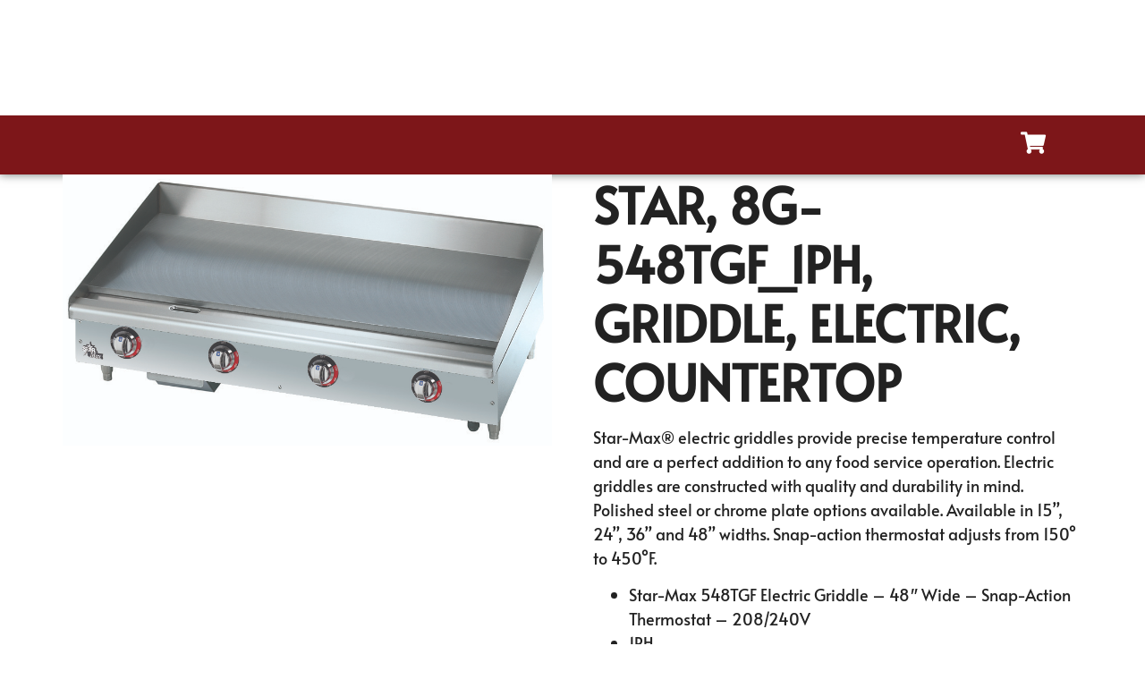

--- FILE ---
content_type: text/html; charset=UTF-8
request_url: https://drequipmentco.com/product/star-548tgf-griddle-electric-countertop/
body_size: 18947
content:
<!doctype html>
<html lang="en-US">
<head>
	<meta charset="UTF-8">
	<meta name="viewport" content="width=device-width, initial-scale=1">
	<link rel="profile" href="https://gmpg.org/xfn/11">
	<meta name='robots' content='index, follow, max-image-preview:large, max-snippet:-1, max-video-preview:-1' />
	<style>img:is([sizes="auto" i], [sizes^="auto," i]) { contain-intrinsic-size: 3000px 1500px }</style>
	
            <script data-no-defer="1" data-ezscrex="false" data-cfasync="false" data-pagespeed-no-defer data-cookieconsent="ignore">
                var ctPublicFunctions = {"_ajax_nonce":"c1938bd772","_rest_nonce":"7964f0061a","_ajax_url":"\/wp-admin\/admin-ajax.php","_rest_url":"https:\/\/drequipmentco.com\/wp-json\/","data__cookies_type":"none","data__ajax_type":"rest","data__bot_detector_enabled":"1","data__frontend_data_log_enabled":1,"cookiePrefix":"","wprocket_detected":false,"host_url":"drequipmentco.com","text__ee_click_to_select":"Click to select the whole data","text__ee_original_email":"The complete one is","text__ee_got_it":"Got it","text__ee_blocked":"Blocked","text__ee_cannot_connect":"Cannot connect","text__ee_cannot_decode":"Can not decode email. Unknown reason","text__ee_email_decoder":"CleanTalk email decoder","text__ee_wait_for_decoding":"The magic is on the way!","text__ee_decoding_process":"Please wait a few seconds while we decode the contact data."}
            </script>
        
            <script data-no-defer="1" data-ezscrex="false" data-cfasync="false" data-pagespeed-no-defer data-cookieconsent="ignore">
                var ctPublic = {"_ajax_nonce":"c1938bd772","settings__forms__check_internal":"0","settings__forms__check_external":"0","settings__forms__force_protection":"0","settings__forms__search_test":"0","settings__data__bot_detector_enabled":"1","settings__sfw__anti_crawler":0,"blog_home":"https:\/\/drequipmentco.com\/","pixel__setting":"3","pixel__enabled":false,"pixel__url":null,"data__email_check_before_post":"1","data__email_check_exist_post":"0","data__cookies_type":"none","data__key_is_ok":true,"data__visible_fields_required":true,"wl_brandname":"Anti-Spam by CleanTalk","wl_brandname_short":"CleanTalk","ct_checkjs_key":1028402463,"emailEncoderPassKey":"24825f4d4861e6a1a52c7c576612e455","bot_detector_forms_excluded":"W10=","advancedCacheExists":false,"varnishCacheExists":false,"wc_ajax_add_to_cart":false}
            </script>
        
	<!-- This site is optimized with the Yoast SEO Premium plugin v26.4 (Yoast SEO v26.4) - https://yoast.com/wordpress/plugins/seo/ -->
	<title>Star, 8G-548TGF_1PH, Griddle, Electric, Countertop - Dutchess Restaurant Equipment Co.</title>
	<link rel="canonical" href="https://drequipmentco.com/product/star-548tgf-griddle-electric-countertop/" />
	<meta property="og:locale" content="en_US" />
	<meta property="og:type" content="article" />
	<meta property="og:title" content="Star, 8G-548TGF_1PH, Griddle, Electric, Countertop" />
	<meta property="og:description" content="Star-Max 548TGF Electric Griddle – 48&quot; Wide – Snap-Action Thermostat – 208/240V 1PH 1&quot; steel plate distributes heat evenly snap-action thermostat 3/16&quot; from surface for fast response" />
	<meta property="og:url" content="https://drequipmentco.com/product/star-548tgf-griddle-electric-countertop/" />
	<meta property="og:site_name" content="Dutchess Restaurant Equipment Co." />
	<meta property="article:publisher" content="https://www.facebook.com/CastinoRestaurantSupply" />
	<meta property="article:modified_time" content="2025-11-16T00:01:31+00:00" />
	<meta name="twitter:card" content="summary_large_image" />
	<script type="application/ld+json" class="yoast-schema-graph">{"@context":"https://schema.org","@graph":[{"@type":"WebPage","@id":"https://drequipmentco.com/product/star-548tgf-griddle-electric-countertop/","url":"https://drequipmentco.com/product/star-548tgf-griddle-electric-countertop/","name":"Star, 8G-548TGF_1PH, Griddle, Electric, Countertop - Dutchess Restaurant Equipment Co.","isPartOf":{"@id":"https://drequipmentco.com/#website"},"datePublished":"2023-08-18T19:04:07+00:00","dateModified":"2025-11-16T00:01:31+00:00","breadcrumb":{"@id":"https://drequipmentco.com/product/star-548tgf-griddle-electric-countertop/#breadcrumb"},"inLanguage":"en-US","potentialAction":[{"@type":"ReadAction","target":["https://drequipmentco.com/product/star-548tgf-griddle-electric-countertop/"]}]},{"@type":"BreadcrumbList","@id":"https://drequipmentco.com/product/star-548tgf-griddle-electric-countertop/#breadcrumb","itemListElement":[{"@type":"ListItem","position":1,"name":"Home","item":"https://drequipmentco.com/"},{"@type":"ListItem","position":2,"name":"Shop","item":"https://drequipmentco.com/shop/"},{"@type":"ListItem","position":3,"name":"Equipment &amp; Supplies","item":"https://drequipmentco.com/product-category/equipment-supplies/"},{"@type":"ListItem","position":4,"name":"Cooking Equipment","item":"https://drequipmentco.com/product-category/equipment-supplies/cooking-equipment/"},{"@type":"ListItem","position":5,"name":"Grills &amp; Griddles","item":"https://drequipmentco.com/product-category/equipment-supplies/cooking-equipment/grills-griddles/"},{"@type":"ListItem","position":6,"name":"Star, 8G-548TGF_1PH, Griddle, Electric, Countertop"}]},{"@type":"WebSite","@id":"https://drequipmentco.com/#website","url":"https://drequipmentco.com/","name":"Dutchess Restaurant Equipment Co.","description":"Your one-stop-shop for food service equipment, supplies, and service.","publisher":{"@id":"https://drequipmentco.com/#organization"},"potentialAction":[{"@type":"SearchAction","target":{"@type":"EntryPoint","urlTemplate":"https://drequipmentco.com/?s={search_term_string}"},"query-input":{"@type":"PropertyValueSpecification","valueRequired":true,"valueName":"search_term_string"}}],"inLanguage":"en-US"},{"@type":"Organization","@id":"https://drequipmentco.com/#organization","name":"Dutchess Restaurant Equipment Co.","url":"https://drequipmentco.com/","logo":{"@type":"ImageObject","inLanguage":"en-US","@id":"https://drequipmentco.com/#/schema/logo/image/","url":"https://drequipmentco.com/wp-content/uploads/2023/07/cropped-Dutchess_Logo_red.png","contentUrl":"https://drequipmentco.com/wp-content/uploads/2023/07/cropped-Dutchess_Logo_red.png","width":2335,"height":728,"caption":"Dutchess Restaurant Equipment Co."},"image":{"@id":"https://drequipmentco.com/#/schema/logo/image/"},"sameAs":["https://www.facebook.com/CastinoRestaurantSupply","https://www.linkedin.com/company/castino-restaurant-equipmet-and-supply-inc./"]}]}</script>
	<!-- / Yoast SEO Premium plugin. -->


<link rel='dns-prefetch' href='//fd.cleantalk.org' />
<link rel='dns-prefetch' href='//www.googletagmanager.com' />
<link rel="alternate" type="application/rss+xml" title="Dutchess Restaurant Equipment Co. &raquo; Feed" href="https://drequipmentco.com/feed/" />
<link rel="alternate" type="application/rss+xml" title="Dutchess Restaurant Equipment Co. &raquo; Comments Feed" href="https://drequipmentco.com/comments/feed/" />
<link rel="alternate" type="application/rss+xml" title="Dutchess Restaurant Equipment Co. &raquo; Star, 8G-548TGF_1PH, Griddle, Electric, Countertop Comments Feed" href="https://drequipmentco.com/product/star-548tgf-griddle-electric-countertop/feed/" />
<script>
window._wpemojiSettings = {"baseUrl":"https:\/\/s.w.org\/images\/core\/emoji\/16.0.1\/72x72\/","ext":".png","svgUrl":"https:\/\/s.w.org\/images\/core\/emoji\/16.0.1\/svg\/","svgExt":".svg","source":{"concatemoji":"https:\/\/drequipmentco.com\/wp-includes\/js\/wp-emoji-release.min.js?ver=6.8.3"}};
/*! This file is auto-generated */
!function(s,n){var o,i,e;function c(e){try{var t={supportTests:e,timestamp:(new Date).valueOf()};sessionStorage.setItem(o,JSON.stringify(t))}catch(e){}}function p(e,t,n){e.clearRect(0,0,e.canvas.width,e.canvas.height),e.fillText(t,0,0);var t=new Uint32Array(e.getImageData(0,0,e.canvas.width,e.canvas.height).data),a=(e.clearRect(0,0,e.canvas.width,e.canvas.height),e.fillText(n,0,0),new Uint32Array(e.getImageData(0,0,e.canvas.width,e.canvas.height).data));return t.every(function(e,t){return e===a[t]})}function u(e,t){e.clearRect(0,0,e.canvas.width,e.canvas.height),e.fillText(t,0,0);for(var n=e.getImageData(16,16,1,1),a=0;a<n.data.length;a++)if(0!==n.data[a])return!1;return!0}function f(e,t,n,a){switch(t){case"flag":return n(e,"\ud83c\udff3\ufe0f\u200d\u26a7\ufe0f","\ud83c\udff3\ufe0f\u200b\u26a7\ufe0f")?!1:!n(e,"\ud83c\udde8\ud83c\uddf6","\ud83c\udde8\u200b\ud83c\uddf6")&&!n(e,"\ud83c\udff4\udb40\udc67\udb40\udc62\udb40\udc65\udb40\udc6e\udb40\udc67\udb40\udc7f","\ud83c\udff4\u200b\udb40\udc67\u200b\udb40\udc62\u200b\udb40\udc65\u200b\udb40\udc6e\u200b\udb40\udc67\u200b\udb40\udc7f");case"emoji":return!a(e,"\ud83e\udedf")}return!1}function g(e,t,n,a){var r="undefined"!=typeof WorkerGlobalScope&&self instanceof WorkerGlobalScope?new OffscreenCanvas(300,150):s.createElement("canvas"),o=r.getContext("2d",{willReadFrequently:!0}),i=(o.textBaseline="top",o.font="600 32px Arial",{});return e.forEach(function(e){i[e]=t(o,e,n,a)}),i}function t(e){var t=s.createElement("script");t.src=e,t.defer=!0,s.head.appendChild(t)}"undefined"!=typeof Promise&&(o="wpEmojiSettingsSupports",i=["flag","emoji"],n.supports={everything:!0,everythingExceptFlag:!0},e=new Promise(function(e){s.addEventListener("DOMContentLoaded",e,{once:!0})}),new Promise(function(t){var n=function(){try{var e=JSON.parse(sessionStorage.getItem(o));if("object"==typeof e&&"number"==typeof e.timestamp&&(new Date).valueOf()<e.timestamp+604800&&"object"==typeof e.supportTests)return e.supportTests}catch(e){}return null}();if(!n){if("undefined"!=typeof Worker&&"undefined"!=typeof OffscreenCanvas&&"undefined"!=typeof URL&&URL.createObjectURL&&"undefined"!=typeof Blob)try{var e="postMessage("+g.toString()+"("+[JSON.stringify(i),f.toString(),p.toString(),u.toString()].join(",")+"));",a=new Blob([e],{type:"text/javascript"}),r=new Worker(URL.createObjectURL(a),{name:"wpTestEmojiSupports"});return void(r.onmessage=function(e){c(n=e.data),r.terminate(),t(n)})}catch(e){}c(n=g(i,f,p,u))}t(n)}).then(function(e){for(var t in e)n.supports[t]=e[t],n.supports.everything=n.supports.everything&&n.supports[t],"flag"!==t&&(n.supports.everythingExceptFlag=n.supports.everythingExceptFlag&&n.supports[t]);n.supports.everythingExceptFlag=n.supports.everythingExceptFlag&&!n.supports.flag,n.DOMReady=!1,n.readyCallback=function(){n.DOMReady=!0}}).then(function(){return e}).then(function(){var e;n.supports.everything||(n.readyCallback(),(e=n.source||{}).concatemoji?t(e.concatemoji):e.wpemoji&&e.twemoji&&(t(e.twemoji),t(e.wpemoji)))}))}((window,document),window._wpemojiSettings);
</script>
<link rel='stylesheet' id='shopengine-public-css' href='https://drequipmentco.com/wp-content/plugins/shopengine/assets/css/shopengine-public.css?ver=4.8.5' media='all' />
<link rel='stylesheet' id='shopengine-widget-frontend-css' href='https://drequipmentco.com/wp-content/plugins/shopengine/widgets/init/assets/css/widget-frontend.css?ver=4.8.5' media='all' />
<link rel='stylesheet' id='shopengine-frontend-font-awesome-css' href='https://drequipmentco.com/wp-content/plugins/elementor/assets/lib/font-awesome/css/all.css?ver=4.8.5' media='all' />
<style id='wp-emoji-styles-inline-css'>

	img.wp-smiley, img.emoji {
		display: inline !important;
		border: none !important;
		box-shadow: none !important;
		height: 1em !important;
		width: 1em !important;
		margin: 0 0.07em !important;
		vertical-align: -0.1em !important;
		background: none !important;
		padding: 0 !important;
	}
</style>
<link rel='stylesheet' id='wp-block-library-css' href='https://drequipmentco.com/wp-includes/css/dist/block-library/style.min.css?ver=6.8.3' media='all' />
<style id='global-styles-inline-css'>
:root{--wp--preset--aspect-ratio--square: 1;--wp--preset--aspect-ratio--4-3: 4/3;--wp--preset--aspect-ratio--3-4: 3/4;--wp--preset--aspect-ratio--3-2: 3/2;--wp--preset--aspect-ratio--2-3: 2/3;--wp--preset--aspect-ratio--16-9: 16/9;--wp--preset--aspect-ratio--9-16: 9/16;--wp--preset--color--black: #000000;--wp--preset--color--cyan-bluish-gray: #abb8c3;--wp--preset--color--white: #ffffff;--wp--preset--color--pale-pink: #f78da7;--wp--preset--color--vivid-red: #cf2e2e;--wp--preset--color--luminous-vivid-orange: #ff6900;--wp--preset--color--luminous-vivid-amber: #fcb900;--wp--preset--color--light-green-cyan: #7bdcb5;--wp--preset--color--vivid-green-cyan: #00d084;--wp--preset--color--pale-cyan-blue: #8ed1fc;--wp--preset--color--vivid-cyan-blue: #0693e3;--wp--preset--color--vivid-purple: #9b51e0;--wp--preset--gradient--vivid-cyan-blue-to-vivid-purple: linear-gradient(135deg,rgba(6,147,227,1) 0%,rgb(155,81,224) 100%);--wp--preset--gradient--light-green-cyan-to-vivid-green-cyan: linear-gradient(135deg,rgb(122,220,180) 0%,rgb(0,208,130) 100%);--wp--preset--gradient--luminous-vivid-amber-to-luminous-vivid-orange: linear-gradient(135deg,rgba(252,185,0,1) 0%,rgba(255,105,0,1) 100%);--wp--preset--gradient--luminous-vivid-orange-to-vivid-red: linear-gradient(135deg,rgba(255,105,0,1) 0%,rgb(207,46,46) 100%);--wp--preset--gradient--very-light-gray-to-cyan-bluish-gray: linear-gradient(135deg,rgb(238,238,238) 0%,rgb(169,184,195) 100%);--wp--preset--gradient--cool-to-warm-spectrum: linear-gradient(135deg,rgb(74,234,220) 0%,rgb(151,120,209) 20%,rgb(207,42,186) 40%,rgb(238,44,130) 60%,rgb(251,105,98) 80%,rgb(254,248,76) 100%);--wp--preset--gradient--blush-light-purple: linear-gradient(135deg,rgb(255,206,236) 0%,rgb(152,150,240) 100%);--wp--preset--gradient--blush-bordeaux: linear-gradient(135deg,rgb(254,205,165) 0%,rgb(254,45,45) 50%,rgb(107,0,62) 100%);--wp--preset--gradient--luminous-dusk: linear-gradient(135deg,rgb(255,203,112) 0%,rgb(199,81,192) 50%,rgb(65,88,208) 100%);--wp--preset--gradient--pale-ocean: linear-gradient(135deg,rgb(255,245,203) 0%,rgb(182,227,212) 50%,rgb(51,167,181) 100%);--wp--preset--gradient--electric-grass: linear-gradient(135deg,rgb(202,248,128) 0%,rgb(113,206,126) 100%);--wp--preset--gradient--midnight: linear-gradient(135deg,rgb(2,3,129) 0%,rgb(40,116,252) 100%);--wp--preset--font-size--small: 13px;--wp--preset--font-size--medium: 20px;--wp--preset--font-size--large: 36px;--wp--preset--font-size--x-large: 42px;--wp--preset--spacing--20: 0.44rem;--wp--preset--spacing--30: 0.67rem;--wp--preset--spacing--40: 1rem;--wp--preset--spacing--50: 1.5rem;--wp--preset--spacing--60: 2.25rem;--wp--preset--spacing--70: 3.38rem;--wp--preset--spacing--80: 5.06rem;--wp--preset--shadow--natural: 6px 6px 9px rgba(0, 0, 0, 0.2);--wp--preset--shadow--deep: 12px 12px 50px rgba(0, 0, 0, 0.4);--wp--preset--shadow--sharp: 6px 6px 0px rgba(0, 0, 0, 0.2);--wp--preset--shadow--outlined: 6px 6px 0px -3px rgba(255, 255, 255, 1), 6px 6px rgba(0, 0, 0, 1);--wp--preset--shadow--crisp: 6px 6px 0px rgba(0, 0, 0, 1);}:root { --wp--style--global--content-size: 800px;--wp--style--global--wide-size: 1200px; }:where(body) { margin: 0; }.wp-site-blocks > .alignleft { float: left; margin-right: 2em; }.wp-site-blocks > .alignright { float: right; margin-left: 2em; }.wp-site-blocks > .aligncenter { justify-content: center; margin-left: auto; margin-right: auto; }:where(.wp-site-blocks) > * { margin-block-start: 24px; margin-block-end: 0; }:where(.wp-site-blocks) > :first-child { margin-block-start: 0; }:where(.wp-site-blocks) > :last-child { margin-block-end: 0; }:root { --wp--style--block-gap: 24px; }:root :where(.is-layout-flow) > :first-child{margin-block-start: 0;}:root :where(.is-layout-flow) > :last-child{margin-block-end: 0;}:root :where(.is-layout-flow) > *{margin-block-start: 24px;margin-block-end: 0;}:root :where(.is-layout-constrained) > :first-child{margin-block-start: 0;}:root :where(.is-layout-constrained) > :last-child{margin-block-end: 0;}:root :where(.is-layout-constrained) > *{margin-block-start: 24px;margin-block-end: 0;}:root :where(.is-layout-flex){gap: 24px;}:root :where(.is-layout-grid){gap: 24px;}.is-layout-flow > .alignleft{float: left;margin-inline-start: 0;margin-inline-end: 2em;}.is-layout-flow > .alignright{float: right;margin-inline-start: 2em;margin-inline-end: 0;}.is-layout-flow > .aligncenter{margin-left: auto !important;margin-right: auto !important;}.is-layout-constrained > .alignleft{float: left;margin-inline-start: 0;margin-inline-end: 2em;}.is-layout-constrained > .alignright{float: right;margin-inline-start: 2em;margin-inline-end: 0;}.is-layout-constrained > .aligncenter{margin-left: auto !important;margin-right: auto !important;}.is-layout-constrained > :where(:not(.alignleft):not(.alignright):not(.alignfull)){max-width: var(--wp--style--global--content-size);margin-left: auto !important;margin-right: auto !important;}.is-layout-constrained > .alignwide{max-width: var(--wp--style--global--wide-size);}body .is-layout-flex{display: flex;}.is-layout-flex{flex-wrap: wrap;align-items: center;}.is-layout-flex > :is(*, div){margin: 0;}body .is-layout-grid{display: grid;}.is-layout-grid > :is(*, div){margin: 0;}body{padding-top: 0px;padding-right: 0px;padding-bottom: 0px;padding-left: 0px;}a:where(:not(.wp-element-button)){text-decoration: underline;}:root :where(.wp-element-button, .wp-block-button__link){background-color: #32373c;border-width: 0;color: #fff;font-family: inherit;font-size: inherit;line-height: inherit;padding: calc(0.667em + 2px) calc(1.333em + 2px);text-decoration: none;}.has-black-color{color: var(--wp--preset--color--black) !important;}.has-cyan-bluish-gray-color{color: var(--wp--preset--color--cyan-bluish-gray) !important;}.has-white-color{color: var(--wp--preset--color--white) !important;}.has-pale-pink-color{color: var(--wp--preset--color--pale-pink) !important;}.has-vivid-red-color{color: var(--wp--preset--color--vivid-red) !important;}.has-luminous-vivid-orange-color{color: var(--wp--preset--color--luminous-vivid-orange) !important;}.has-luminous-vivid-amber-color{color: var(--wp--preset--color--luminous-vivid-amber) !important;}.has-light-green-cyan-color{color: var(--wp--preset--color--light-green-cyan) !important;}.has-vivid-green-cyan-color{color: var(--wp--preset--color--vivid-green-cyan) !important;}.has-pale-cyan-blue-color{color: var(--wp--preset--color--pale-cyan-blue) !important;}.has-vivid-cyan-blue-color{color: var(--wp--preset--color--vivid-cyan-blue) !important;}.has-vivid-purple-color{color: var(--wp--preset--color--vivid-purple) !important;}.has-black-background-color{background-color: var(--wp--preset--color--black) !important;}.has-cyan-bluish-gray-background-color{background-color: var(--wp--preset--color--cyan-bluish-gray) !important;}.has-white-background-color{background-color: var(--wp--preset--color--white) !important;}.has-pale-pink-background-color{background-color: var(--wp--preset--color--pale-pink) !important;}.has-vivid-red-background-color{background-color: var(--wp--preset--color--vivid-red) !important;}.has-luminous-vivid-orange-background-color{background-color: var(--wp--preset--color--luminous-vivid-orange) !important;}.has-luminous-vivid-amber-background-color{background-color: var(--wp--preset--color--luminous-vivid-amber) !important;}.has-light-green-cyan-background-color{background-color: var(--wp--preset--color--light-green-cyan) !important;}.has-vivid-green-cyan-background-color{background-color: var(--wp--preset--color--vivid-green-cyan) !important;}.has-pale-cyan-blue-background-color{background-color: var(--wp--preset--color--pale-cyan-blue) !important;}.has-vivid-cyan-blue-background-color{background-color: var(--wp--preset--color--vivid-cyan-blue) !important;}.has-vivid-purple-background-color{background-color: var(--wp--preset--color--vivid-purple) !important;}.has-black-border-color{border-color: var(--wp--preset--color--black) !important;}.has-cyan-bluish-gray-border-color{border-color: var(--wp--preset--color--cyan-bluish-gray) !important;}.has-white-border-color{border-color: var(--wp--preset--color--white) !important;}.has-pale-pink-border-color{border-color: var(--wp--preset--color--pale-pink) !important;}.has-vivid-red-border-color{border-color: var(--wp--preset--color--vivid-red) !important;}.has-luminous-vivid-orange-border-color{border-color: var(--wp--preset--color--luminous-vivid-orange) !important;}.has-luminous-vivid-amber-border-color{border-color: var(--wp--preset--color--luminous-vivid-amber) !important;}.has-light-green-cyan-border-color{border-color: var(--wp--preset--color--light-green-cyan) !important;}.has-vivid-green-cyan-border-color{border-color: var(--wp--preset--color--vivid-green-cyan) !important;}.has-pale-cyan-blue-border-color{border-color: var(--wp--preset--color--pale-cyan-blue) !important;}.has-vivid-cyan-blue-border-color{border-color: var(--wp--preset--color--vivid-cyan-blue) !important;}.has-vivid-purple-border-color{border-color: var(--wp--preset--color--vivid-purple) !important;}.has-vivid-cyan-blue-to-vivid-purple-gradient-background{background: var(--wp--preset--gradient--vivid-cyan-blue-to-vivid-purple) !important;}.has-light-green-cyan-to-vivid-green-cyan-gradient-background{background: var(--wp--preset--gradient--light-green-cyan-to-vivid-green-cyan) !important;}.has-luminous-vivid-amber-to-luminous-vivid-orange-gradient-background{background: var(--wp--preset--gradient--luminous-vivid-amber-to-luminous-vivid-orange) !important;}.has-luminous-vivid-orange-to-vivid-red-gradient-background{background: var(--wp--preset--gradient--luminous-vivid-orange-to-vivid-red) !important;}.has-very-light-gray-to-cyan-bluish-gray-gradient-background{background: var(--wp--preset--gradient--very-light-gray-to-cyan-bluish-gray) !important;}.has-cool-to-warm-spectrum-gradient-background{background: var(--wp--preset--gradient--cool-to-warm-spectrum) !important;}.has-blush-light-purple-gradient-background{background: var(--wp--preset--gradient--blush-light-purple) !important;}.has-blush-bordeaux-gradient-background{background: var(--wp--preset--gradient--blush-bordeaux) !important;}.has-luminous-dusk-gradient-background{background: var(--wp--preset--gradient--luminous-dusk) !important;}.has-pale-ocean-gradient-background{background: var(--wp--preset--gradient--pale-ocean) !important;}.has-electric-grass-gradient-background{background: var(--wp--preset--gradient--electric-grass) !important;}.has-midnight-gradient-background{background: var(--wp--preset--gradient--midnight) !important;}.has-small-font-size{font-size: var(--wp--preset--font-size--small) !important;}.has-medium-font-size{font-size: var(--wp--preset--font-size--medium) !important;}.has-large-font-size{font-size: var(--wp--preset--font-size--large) !important;}.has-x-large-font-size{font-size: var(--wp--preset--font-size--x-large) !important;}
:root :where(.wp-block-pullquote){font-size: 1.5em;line-height: 1.6;}
</style>
<link rel='stylesheet' id='cleantalk-public-css-css' href='https://drequipmentco.com/wp-content/plugins/cleantalk-spam-protect/css/cleantalk-public.min.css?ver=6.68_1763765773' media='all' />
<link rel='stylesheet' id='cleantalk-email-decoder-css-css' href='https://drequipmentco.com/wp-content/plugins/cleantalk-spam-protect/css/cleantalk-email-decoder.min.css?ver=6.68_1763765773' media='all' />
<link rel='stylesheet' id='photoswipe-css' href='https://drequipmentco.com/wp-content/plugins/woocommerce/assets/css/photoswipe/photoswipe.min.css?ver=10.3.7' media='all' />
<link rel='stylesheet' id='photoswipe-default-skin-css' href='https://drequipmentco.com/wp-content/plugins/woocommerce/assets/css/photoswipe/default-skin/default-skin.min.css?ver=10.3.7' media='all' />
<link rel='stylesheet' id='woocommerce-layout-css' href='https://drequipmentco.com/wp-content/plugins/woocommerce/assets/css/woocommerce-layout.css?ver=10.3.7' media='all' />
<link rel='stylesheet' id='woocommerce-smallscreen-css' href='https://drequipmentco.com/wp-content/plugins/woocommerce/assets/css/woocommerce-smallscreen.css?ver=10.3.7' media='only screen and (max-width: 768px)' />
<link rel='stylesheet' id='woocommerce-general-css' href='https://drequipmentco.com/wp-content/plugins/woocommerce/assets/css/woocommerce.css?ver=10.3.7' media='all' />
<style id='woocommerce-inline-inline-css'>
.woocommerce form .form-row .required { visibility: visible; }
</style>
<link rel='stylesheet' id='cs-woo-front-css-css' href='https://drequipmentco.com/wp-content/plugins/corestack-api/public/css/common/common.css?ver=2.1.2' media='all' />
<link rel='stylesheet' id='cs-woo-font-awesome-style-css' href='https://drequipmentco.com/wp-content/plugins/corestack-api/public/css/fontawesome/css/font-awesome.min.css?ver=2.1.2' media='all' />
<link rel='stylesheet' id='cs-woo-front-classic-design-css' href='https://drequipmentco.com/wp-content/plugins/corestack-api/public/css/filter/classic-design.css?ver=2.1.2' media='all' />
<link rel='stylesheet' id='corestack-api-css' href='https://drequipmentco.com/wp-content/plugins/corestack-api/public/css/corestack-api-public.css' media='all' />
<link rel='stylesheet' id='brands-styles-css' href='https://drequipmentco.com/wp-content/plugins/woocommerce/assets/css/brands.css?ver=10.3.7' media='all' />
<link rel='stylesheet' id='hello-elementor-css' href='https://drequipmentco.com/wp-content/themes/hello-elementor/assets/css/reset.css?ver=3.4.4' media='all' />
<link rel='stylesheet' id='hello-elementor-theme-style-css' href='https://drequipmentco.com/wp-content/themes/hello-elementor/assets/css/theme.css?ver=3.4.4' media='all' />
<link rel='stylesheet' id='hello-elementor-header-footer-css' href='https://drequipmentco.com/wp-content/themes/hello-elementor/assets/css/header-footer.css?ver=3.4.4' media='all' />
<link rel='stylesheet' id='elementor-frontend-css' href='https://drequipmentco.com/wp-content/plugins/elementor/assets/css/frontend.min.css?ver=3.33.1' media='all' />
<link rel='stylesheet' id='elementor-post-5-css' href='https://drequipmentco.com/wp-content/uploads/elementor/css/post-5.css?ver=1768256616' media='all' />
<link rel='stylesheet' id='widget-image-css' href='https://drequipmentco.com/wp-content/plugins/elementor/assets/css/widget-image.min.css?ver=3.33.1' media='all' />
<link rel='stylesheet' id='widget-icon-list-css' href='https://drequipmentco.com/wp-content/plugins/elementor/assets/css/widget-icon-list.min.css?ver=3.33.1' media='all' />
<link rel='stylesheet' id='e-animation-fadeIn-css' href='https://drequipmentco.com/wp-content/plugins/elementor/assets/lib/animations/styles/fadeIn.min.css?ver=3.33.1' media='all' />
<link rel='stylesheet' id='e-animation-grow-css' href='https://drequipmentco.com/wp-content/plugins/elementor/assets/lib/animations/styles/e-animation-grow.min.css?ver=3.33.1' media='all' />
<link rel='stylesheet' id='e-sticky-css' href='https://drequipmentco.com/wp-content/plugins/elementor-pro/assets/css/modules/sticky.min.css?ver=3.33.1' media='all' />
<link rel='stylesheet' id='widget-nav-menu-css' href='https://drequipmentco.com/wp-content/plugins/elementor-pro/assets/css/widget-nav-menu.min.css?ver=3.33.1' media='all' />
<link rel='stylesheet' id='e-motion-fx-css' href='https://drequipmentco.com/wp-content/plugins/elementor-pro/assets/css/modules/motion-fx.min.css?ver=3.33.1' media='all' />
<link rel='stylesheet' id='elementor-icons-css' href='https://drequipmentco.com/wp-content/plugins/elementor/assets/lib/eicons/css/elementor-icons.min.css?ver=5.44.0' media='all' />
<link rel='stylesheet' id='elementor-post-29-css' href='https://drequipmentco.com/wp-content/uploads/elementor/css/post-29.css?ver=1768256616' media='all' />
<link rel='stylesheet' id='elementor-post-140-css' href='https://drequipmentco.com/wp-content/uploads/elementor/css/post-140.css?ver=1768256616' media='all' />
<link rel='stylesheet' id='shopengine-modal-styles-css' href='https://drequipmentco.com/wp-content/plugins/shopengine/assets/css/shopengine-modal.css?ver=4.8.5' media='all' />
<link rel='stylesheet' id='wp-color-picker-css' href='https://drequipmentco.com/wp-admin/css/color-picker.min.css?ver=6.8.3' media='all' />
<link rel='stylesheet' id='shopengine-swatches-loop-css-css' href='https://drequipmentco.com/wp-content/plugins/shopengine/modules/swatches/loop-product-support/assets/swatches.css?ver=1769089037' media='all' />
<link rel='stylesheet' id='shopengine-css-front-css' href='https://drequipmentco.com/wp-content/plugins/shopengine/modules/swatches/assets/css/frontend.css?ver=4.8.5' media='all' />
<link rel='stylesheet' id='yith_ywraq_frontend-css' href='https://drequipmentco.com/wp-content/plugins/yith-woocommerce-request-a-quote-premium/assets/css/ywraq-frontend.css?ver=4.38.0' media='all' />
<style id='yith_ywraq_frontend-inline-css'>
:root {
		--ywraq_layout_button_bg_color: rgb(115,37,33);
		--ywraq_layout_button_bg_color_hover: rgb(90,22,13);
		--ywraq_layout_button_border_color: rgb(115,37,33);
		--ywraq_layout_button_border_color_hover: rgb(90,22,13);
		--ywraq_layout_button_color: #ffffff;
		--ywraq_layout_button_color_hover: #ffffff;
		
		--ywraq_checkout_button_bg_color: rgb(115,37,33);
		--ywraq_checkout_button_bg_color_hover: rgb(90,22,13);
		--ywraq_checkout_button_border_color: rgb(115,37,33);
		--ywraq_checkout_button_border_color_hover: rgb(90,22,13);
		--ywraq_checkout_button_color: #ffffff;
		--ywraq_checkout_button_color_hover: #ffffff;
		
		--ywraq_accept_button_bg_color: #0066b4;
		--ywraq_accept_button_bg_color_hover: #044a80;
		--ywraq_accept_button_border_color: #0066b4;
		--ywraq_accept_button_border_color_hover: #044a80;
		--ywraq_accept_button_color: #ffffff;
		--ywraq_accept_button_color_hover: #ffffff;
		
		--ywraq_reject_button_bg_color: transparent;
		--ywraq_reject_button_bg_color_hover: rgb(115,37,33);
		--ywraq_reject_button_border_color: rgb(115,37,33);
		--ywraq_reject_button_border_color_hover: rgb(115,37,33);
		--ywraq_reject_button_color: rgb(115,37,33);
		--ywraq_reject_button_color_hover: #ffffff;
		}		

.cart button.single_add_to_cart_button, .cart a.single_add_to_cart_button{
	                 display:none!important;
	                }
</style>
<link rel='stylesheet' id='shopengine-widget-frontend-pro-css' href='https://drequipmentco.com/wp-content/plugins/shopengine-pro/widgets/init/assets/css/widget-styles-pro.css?ver=2.7.0' media='all' />
<link rel='stylesheet' id='chld_thm_cfg_child-css' href='https://drequipmentco.com/wp-content/themes/hello-elementor-child/style.css?ver=3.0.1.1719342867' media='all' />
<link rel='stylesheet' id='elementor-gf-local-ptserifcaption-css' href='//drequipmentco.com/wp-content/uploads/omgf/elementor-gf-local-ptserifcaption/elementor-gf-local-ptserifcaption.css?ver=1758656375' media='all' />
<link rel='stylesheet' id='elementor-gf-local-abel-css' href='//drequipmentco.com/wp-content/uploads/omgf/elementor-gf-local-abel/elementor-gf-local-abel.css?ver=1758656375' media='all' />
<link rel='stylesheet' id='elementor-gf-local-alata-css' href='//drequipmentco.com/wp-content/uploads/omgf/elementor-gf-local-alata/elementor-gf-local-alata.css?ver=1758656375' media='all' />
<link rel='stylesheet' id='elementor-gf-local-ptserif-css' href='//drequipmentco.com/wp-content/uploads/omgf/elementor-gf-local-ptserif/elementor-gf-local-ptserif.css?ver=1758656375' media='all' />
<link rel='stylesheet' id='elementor-gf-local-ptsans-css' href='//drequipmentco.com/wp-content/uploads/omgf/elementor-gf-local-ptsans/elementor-gf-local-ptsans.css?ver=1758656375' media='all' />
<link rel='stylesheet' id='elementor-icons-shared-0-css' href='https://drequipmentco.com/wp-content/plugins/elementor/assets/lib/font-awesome/css/fontawesome.min.css?ver=5.15.3' media='all' />
<link rel='stylesheet' id='elementor-icons-fa-solid-css' href='https://drequipmentco.com/wp-content/plugins/elementor/assets/lib/font-awesome/css/solid.min.css?ver=5.15.3' media='all' />
<script src="https://drequipmentco.com/wp-content/plugins/cleantalk-spam-protect/js/apbct-public-bundle.min.js?ver=6.68_1763765773" id="apbct-public-bundle.min-js-js"></script>
<script src="https://fd.cleantalk.org/ct-bot-detector-wrapper.js?ver=6.68" id="ct_bot_detector-js" defer data-wp-strategy="defer"></script>
<script src="https://drequipmentco.com/wp-includes/js/jquery/jquery.min.js?ver=3.7.1" id="jquery-core-js"></script>
<script src="https://drequipmentco.com/wp-includes/js/jquery/jquery-migrate.min.js?ver=3.4.1" id="jquery-migrate-js"></script>
<script src="https://drequipmentco.com/wp-content/plugins/woocommerce/assets/js/flexslider/jquery.flexslider.min.js?ver=2.7.2-wc.10.3.7" id="wc-flexslider-js" defer data-wp-strategy="defer"></script>
<script src="https://drequipmentco.com/wp-content/plugins/woocommerce/assets/js/zoom/jquery.zoom.min.js?ver=1.7.21-wc.10.3.7" id="wc-zoom-js" defer data-wp-strategy="defer"></script>
<script src="https://drequipmentco.com/wp-content/plugins/woocommerce/assets/js/photoswipe/photoswipe.min.js?ver=4.1.1-wc.10.3.7" id="wc-photoswipe-js" defer data-wp-strategy="defer"></script>
<script src="https://drequipmentco.com/wp-content/plugins/woocommerce/assets/js/photoswipe/photoswipe-ui-default.min.js?ver=4.1.1-wc.10.3.7" id="wc-photoswipe-ui-default-js" defer data-wp-strategy="defer"></script>
<script id="wc-single-product-js-extra">
var wc_single_product_params = {"i18n_required_rating_text":"Please select a rating","i18n_rating_options":["1 of 5 stars","2 of 5 stars","3 of 5 stars","4 of 5 stars","5 of 5 stars"],"i18n_product_gallery_trigger_text":"View full-screen image gallery","review_rating_required":"yes","flexslider":{"rtl":false,"animation":"slide","smoothHeight":true,"directionNav":true,"controlNav":"thumbnails","slideshow":false,"animationSpeed":500,"animationLoop":false,"allowOneSlide":false,"touch":false,"manualControls":".flex-control-nav li"},"zoom_enabled":"1","zoom_options":[],"photoswipe_enabled":"1","photoswipe_options":{"shareEl":false,"closeOnScroll":false,"history":false,"hideAnimationDuration":0,"showAnimationDuration":0},"flexslider_enabled":"1"};
</script>
<script src="https://drequipmentco.com/wp-content/plugins/woocommerce/assets/js/frontend/single-product.min.js?ver=10.3.7" id="wc-single-product-js" defer data-wp-strategy="defer"></script>
<script src="https://drequipmentco.com/wp-content/plugins/woocommerce/assets/js/jquery-blockui/jquery.blockUI.min.js?ver=2.7.0-wc.10.3.7" id="wc-jquery-blockui-js" data-wp-strategy="defer"></script>
<script src="https://drequipmentco.com/wp-content/plugins/woocommerce/assets/js/js-cookie/js.cookie.min.js?ver=2.1.4-wc.10.3.7" id="wc-js-cookie-js" data-wp-strategy="defer"></script>
<script src="https://drequipmentco.com/wp-content/plugins/corestack-api/public/js/corestack-api-public.js" id="corestack-api-js"></script>
<script src="https://drequipmentco.com/wp-content/plugins/shopengine/assets/js/shopengine-modal.js?ver=4.8.5" id="shopengine-modal-script-js"></script>
<script id="shopengine-quickview-js-extra">
var shopEngineQuickView = {"rest_nonce":"7964f0061a"};
</script>
<script src="https://drequipmentco.com/wp-content/plugins/shopengine/modules/quick-view/assets/js/script.js?ver=6.8.3" id="shopengine-quickview-js"></script>

<!-- Google tag (gtag.js) snippet added by Site Kit -->
<!-- Google Analytics snippet added by Site Kit -->
<script src="https://www.googletagmanager.com/gtag/js?id=GT-KTTRW7Q" id="google_gtagjs-js" async></script>
<script id="google_gtagjs-js-after">
window.dataLayer = window.dataLayer || [];function gtag(){dataLayer.push(arguments);}
gtag("set","linker",{"domains":["drequipmentco.com"]});
gtag("js", new Date());
gtag("set", "developer_id.dZTNiMT", true);
gtag("config", "GT-KTTRW7Q");
 window._googlesitekit = window._googlesitekit || {}; window._googlesitekit.throttledEvents = []; window._googlesitekit.gtagEvent = (name, data) => { var key = JSON.stringify( { name, data } ); if ( !! window._googlesitekit.throttledEvents[ key ] ) { return; } window._googlesitekit.throttledEvents[ key ] = true; setTimeout( () => { delete window._googlesitekit.throttledEvents[ key ]; }, 5 ); gtag( "event", name, { ...data, event_source: "site-kit" } ); };
</script>
<link rel="https://api.w.org/" href="https://drequipmentco.com/wp-json/" /><link rel="alternate" title="JSON" type="application/json" href="https://drequipmentco.com/wp-json/wp/v2/product/2904" /><link rel="EditURI" type="application/rsd+xml" title="RSD" href="https://drequipmentco.com/xmlrpc.php?rsd" />
<meta name="generator" content="WordPress 6.8.3" />
<meta name="generator" content="WooCommerce 10.3.7" />
<link rel='shortlink' href='https://drequipmentco.com/?p=2904' />
<link rel="alternate" title="oEmbed (JSON)" type="application/json+oembed" href="https://drequipmentco.com/wp-json/oembed/1.0/embed?url=https%3A%2F%2Fdrequipmentco.com%2Fproduct%2Fstar-548tgf-griddle-electric-countertop%2F" />
<link rel="alternate" title="oEmbed (XML)" type="text/xml+oembed" href="https://drequipmentco.com/wp-json/oembed/1.0/embed?url=https%3A%2F%2Fdrequipmentco.com%2Fproduct%2Fstar-548tgf-griddle-electric-countertop%2F&#038;format=xml" />
<meta name="generator" content="Site Kit by Google 1.170.0" />	<noscript><style>.woocommerce-product-gallery{ opacity: 1 !important; }</style></noscript>
	<meta name="generator" content="Elementor 3.33.1; features: additional_custom_breakpoints; settings: css_print_method-external, google_font-enabled, font_display-swap">
			<style>
				.e-con.e-parent:nth-of-type(n+4):not(.e-lazyloaded):not(.e-no-lazyload),
				.e-con.e-parent:nth-of-type(n+4):not(.e-lazyloaded):not(.e-no-lazyload) * {
					background-image: none !important;
				}
				@media screen and (max-height: 1024px) {
					.e-con.e-parent:nth-of-type(n+3):not(.e-lazyloaded):not(.e-no-lazyload),
					.e-con.e-parent:nth-of-type(n+3):not(.e-lazyloaded):not(.e-no-lazyload) * {
						background-image: none !important;
					}
				}
				@media screen and (max-height: 640px) {
					.e-con.e-parent:nth-of-type(n+2):not(.e-lazyloaded):not(.e-no-lazyload),
					.e-con.e-parent:nth-of-type(n+2):not(.e-lazyloaded):not(.e-no-lazyload) * {
						background-image: none !important;
					}
				}
			</style>
			
<!-- Google Tag Manager snippet added by Site Kit -->
<script>
			( function( w, d, s, l, i ) {
				w[l] = w[l] || [];
				w[l].push( {'gtm.start': new Date().getTime(), event: 'gtm.js'} );
				var f = d.getElementsByTagName( s )[0],
					j = d.createElement( s ), dl = l != 'dataLayer' ? '&l=' + l : '';
				j.async = true;
				j.src = 'https://www.googletagmanager.com/gtm.js?id=' + i + dl;
				f.parentNode.insertBefore( j, f );
			} )( window, document, 'script', 'dataLayer', 'GTM-KF66PPRM' );
			
</script>

<!-- End Google Tag Manager snippet added by Site Kit -->
<link rel="icon" href="https://drequipmentco.com/wp-content/uploads/2023/07/cropped-Dutchess_favicon-32x32.png" sizes="32x32" />
<link rel="icon" href="https://drequipmentco.com/wp-content/uploads/2023/07/cropped-Dutchess_favicon-192x192.png" sizes="192x192" />
<link rel="apple-touch-icon" href="https://drequipmentco.com/wp-content/uploads/2023/07/cropped-Dutchess_favicon-180x180.png" />
<meta name="msapplication-TileImage" content="https://drequipmentco.com/wp-content/uploads/2023/07/cropped-Dutchess_favicon-270x270.png" />
</head>
<body class="wp-singular product-template-default single single-product postid-2904 wp-custom-logo wp-embed-responsive wp-theme-hello-elementor wp-child-theme-hello-elementor-child theme-hello-elementor woocommerce woocommerce-page woocommerce-no-js hello-elementor-default  shopengine-template shopengine-single elementor-default elementor-kit-5">

		<!-- Google Tag Manager (noscript) snippet added by Site Kit -->
		<noscript>
			<iframe src="https://www.googletagmanager.com/ns.html?id=GTM-KF66PPRM" height="0" width="0" style="display:none;visibility:hidden"></iframe>
		</noscript>
		<!-- End Google Tag Manager (noscript) snippet added by Site Kit -->
		
<a class="skip-link screen-reader-text" href="#content">Skip to content</a>

		<header data-elementor-type="header" data-elementor-id="29" class="elementor elementor-29 elementor-location-header" data-elementor-post-type="elementor_library">
					<section class="elementor-section elementor-top-section elementor-element elementor-element-a7f57fa elementor-section-full_width elementor-section-height-default elementor-section-height-default" data-id="a7f57fa" data-element_type="section" data-settings="{&quot;background_background&quot;:&quot;classic&quot;,&quot;background_motion_fx_motion_fx_scrolling&quot;:&quot;yes&quot;,&quot;background_motion_fx_devices&quot;:[&quot;desktop&quot;,&quot;tablet&quot;,&quot;mobile&quot;]}">
						<div class="elementor-container elementor-column-gap-default">
					<div class="elementor-column elementor-col-100 elementor-top-column elementor-element elementor-element-8477b64" data-id="8477b64" data-element_type="column">
			<div class="elementor-widget-wrap elementor-element-populated">
						<section class="elementor-section elementor-inner-section elementor-element elementor-element-5ec21a8 elementor-section-boxed elementor-section-height-default elementor-section-height-default elementor-invisible" data-id="5ec21a8" data-element_type="section" data-settings="{&quot;animation&quot;:&quot;fadeIn&quot;}">
						<div class="elementor-container elementor-column-gap-custom">
					<div class="elementor-column elementor-col-50 elementor-inner-column elementor-element elementor-element-e97a0c1" data-id="e97a0c1" data-element_type="column">
			<div class="elementor-widget-wrap elementor-element-populated">
						<div class="elementor-element elementor-element-d7fde1f elementor-widget elementor-widget-theme-site-logo elementor-widget-image" data-id="d7fde1f" data-element_type="widget" data-widget_type="theme-site-logo.default">
				<div class="elementor-widget-container">
											<a href="https://drequipmentco.com">
			<img fetchpriority="high" width="2335" height="728" src="https://drequipmentco.com/wp-content/uploads/2023/07/cropped-Dutchess_Logo_red.png" class="attachment-full size-full wp-image-1562" alt="" srcset="https://drequipmentco.com/wp-content/uploads/2023/07/cropped-Dutchess_Logo_red.png 2335w, https://drequipmentco.com/wp-content/uploads/2023/07/cropped-Dutchess_Logo_red-300x94.png 300w, https://drequipmentco.com/wp-content/uploads/2023/07/cropped-Dutchess_Logo_red-1024x319.png 1024w, https://drequipmentco.com/wp-content/uploads/2023/07/cropped-Dutchess_Logo_red-768x239.png 768w, https://drequipmentco.com/wp-content/uploads/2023/07/cropped-Dutchess_Logo_red-1536x479.png 1536w, https://drequipmentco.com/wp-content/uploads/2023/07/cropped-Dutchess_Logo_red-2048x639.png 2048w, https://drequipmentco.com/wp-content/uploads/2023/07/cropped-Dutchess_Logo_red-600x187.png 600w" sizes="(max-width: 2335px) 100vw, 2335px" />				</a>
											</div>
				</div>
					</div>
		</div>
				<div class="elementor-column elementor-col-50 elementor-inner-column elementor-element elementor-element-b5d621a" data-id="b5d621a" data-element_type="column">
			<div class="elementor-widget-wrap elementor-element-populated">
						<div class="elementor-element elementor-element-6c8fe99 elementor-align-right elementor-tablet-align-center elementor-list-item-link-inline elementor-hidden-mobile elementor-icon-list--layout-inline elementor-widget elementor-widget-icon-list" data-id="6c8fe99" data-element_type="widget" data-widget_type="icon-list.default">
				<div class="elementor-widget-container">
							<ul class="elementor-icon-list-items elementor-inline-items">
							<li class="elementor-icon-list-item elementor-inline-item">
											<a href="https://www.google.com/maps/place/795+Dutchess+Turnpike,+Arlington,+NY+12603/@41.7016697,-73.873286,17z/data=!3m1!4b1!4m6!3m5!1s0x89dd3fc71c41e31f:0xd6bd9931981a500a!8m2!3d41.7016697!4d-73.873286!16s%2Fg%2F11b8z9k8h0?entry=ttu">

												<span class="elementor-icon-list-icon">
							<i aria-hidden="true" class="fas fa-store-alt"></i>						</span>
										<span class="elementor-icon-list-text">795 Dutchess Turnpike <br>Poughkeepsie, NY 12603</span>
											</a>
									</li>
								<li class="elementor-icon-list-item elementor-inline-item">
											<a href="tel:%20(707)%20585-3566">

												<span class="elementor-icon-list-icon">
							<i aria-hidden="true" class="fas fa-phone-alt"></i>						</span>
										<span class="elementor-icon-list-text">(845) 471-1240</span>
											</a>
									</li>
						</ul>
						</div>
				</div>
					</div>
		</div>
					</div>
		</section>
				<section class="elementor-section elementor-inner-section elementor-element elementor-element-ef97236 elementor-section-boxed elementor-section-height-default elementor-section-height-default" data-id="ef97236" data-element_type="section" data-settings="{&quot;background_background&quot;:&quot;classic&quot;,&quot;sticky&quot;:&quot;top&quot;,&quot;sticky_on&quot;:[&quot;desktop&quot;,&quot;tablet&quot;,&quot;mobile&quot;],&quot;sticky_offset&quot;:0,&quot;sticky_effects_offset&quot;:0,&quot;sticky_anchor_link_offset&quot;:0}">
						<div class="elementor-container elementor-column-gap-default">
					<div class="elementor-column elementor-col-50 elementor-inner-column elementor-element elementor-element-7517b98" data-id="7517b98" data-element_type="column">
			<div class="elementor-widget-wrap elementor-element-populated">
						<div class="elementor-element elementor-element-e7d803b elementor-nav-menu__align-start elementor-nav-menu--dropdown-tablet elementor-nav-menu__text-align-aside elementor-nav-menu--toggle elementor-nav-menu--burger elementor-invisible elementor-widget elementor-widget-nav-menu" data-id="e7d803b" data-element_type="widget" data-settings="{&quot;toggle_icon_hover_animation&quot;:&quot;grow&quot;,&quot;_animation&quot;:&quot;fadeIn&quot;,&quot;sticky&quot;:&quot;top&quot;,&quot;layout&quot;:&quot;horizontal&quot;,&quot;submenu_icon&quot;:{&quot;value&quot;:&quot;&lt;i class=\&quot;fas fa-caret-down\&quot; aria-hidden=\&quot;true\&quot;&gt;&lt;\/i&gt;&quot;,&quot;library&quot;:&quot;fa-solid&quot;},&quot;toggle&quot;:&quot;burger&quot;,&quot;sticky_on&quot;:[&quot;desktop&quot;,&quot;tablet&quot;,&quot;mobile&quot;],&quot;sticky_offset&quot;:0,&quot;sticky_effects_offset&quot;:0,&quot;sticky_anchor_link_offset&quot;:0}" data-widget_type="nav-menu.default">
				<div class="elementor-widget-container">
								<nav aria-label="Menu" class="elementor-nav-menu--main elementor-nav-menu__container elementor-nav-menu--layout-horizontal e--pointer-text e--animation-sink">
				<ul id="menu-1-e7d803b" class="elementor-nav-menu"><li class="menu-item menu-item-type-post_type menu-item-object-page menu-item-home menu-item-28"><a href="https://drequipmentco.com/" class="elementor-item">Home</a></li>
<li class="menu-item menu-item-type-taxonomy menu-item-object-product_cat current-product-ancestor current-menu-parent current-product-parent menu-item-has-children menu-item-6249"><a href="https://drequipmentco.com/product-category/equipment-supplies/" class="elementor-item">Equipment &amp; Supplies</a>
<ul class="sub-menu elementor-nav-menu--dropdown">
	<li class="menu-item menu-item-type-taxonomy menu-item-object-product_cat menu-item-6256"><a href="https://drequipmentco.com/product-category/equipment-supplies/beverage-bar/" class="elementor-sub-item">Beverage &amp; Bar</a></li>
	<li class="menu-item menu-item-type-taxonomy menu-item-object-product_cat menu-item-6260"><a href="https://drequipmentco.com/product-category/equipment-supplies/chef-apparel/" class="elementor-sub-item">Chef Apparel</a></li>
	<li class="menu-item menu-item-type-taxonomy menu-item-object-product_cat menu-item-6255"><a href="https://drequipmentco.com/product-category/equipment-supplies/cleaning-facility/" class="elementor-sub-item">Cleaning &amp; Facility</a></li>
	<li class="menu-item menu-item-type-taxonomy menu-item-object-product_cat current-product-ancestor current-menu-parent current-product-parent menu-item-6245"><a href="https://drequipmentco.com/product-category/equipment-supplies/cooking-equipment/" class="elementor-sub-item">Cooking Equipment</a></li>
	<li class="menu-item menu-item-type-taxonomy menu-item-object-product_cat menu-item-6251"><a href="https://drequipmentco.com/product-category/equipment-supplies/concessions-food-service/" class="elementor-sub-item">Concessions &amp; Food Service</a></li>
	<li class="menu-item menu-item-type-taxonomy menu-item-object-product_cat menu-item-6261"><a href="https://drequipmentco.com/product-category/equipment-supplies/dish-washing-equipment/" class="elementor-sub-item">Dish Washing Equipment</a></li>
	<li class="menu-item menu-item-type-taxonomy menu-item-object-product_cat menu-item-6257"><a href="https://drequipmentco.com/product-category/equipment-supplies/disposables/" class="elementor-sub-item">Disposables</a></li>
	<li class="menu-item menu-item-type-taxonomy menu-item-object-product_cat menu-item-6258"><a href="https://drequipmentco.com/product-category/equipment-supplies/food-display-merchandising/" class="elementor-sub-item">Food Display &amp; Merchandising</a></li>
	<li class="menu-item menu-item-type-taxonomy menu-item-object-product_cat menu-item-6259"><a href="https://drequipmentco.com/product-category/equipment-supplies/food-preparation/" class="elementor-sub-item">Food Preparation</a></li>
	<li class="menu-item menu-item-type-taxonomy menu-item-object-product_cat menu-item-6252"><a href="https://drequipmentco.com/product-category/equipment-supplies/furniture/" class="elementor-sub-item">Furniture</a></li>
	<li class="menu-item menu-item-type-taxonomy menu-item-object-product_cat menu-item-6248"><a href="https://drequipmentco.com/product-category/equipment-supplies/ice-machines/" class="elementor-sub-item">Ice Machines</a></li>
	<li class="menu-item menu-item-type-taxonomy menu-item-object-product_cat menu-item-6254"><a href="https://drequipmentco.com/product-category/equipment-supplies/plumbing/" class="elementor-sub-item">Plumbing</a></li>
	<li class="menu-item menu-item-type-taxonomy menu-item-object-product_cat menu-item-6247"><a href="https://drequipmentco.com/product-category/equipment-supplies/refrigeration/" class="elementor-sub-item">Refrigeration</a></li>
	<li class="menu-item menu-item-type-taxonomy menu-item-object-product_cat menu-item-6246"><a href="https://drequipmentco.com/product-category/equipment-supplies/smallwares-kitchen-accessories/" class="elementor-sub-item">Smallwares &amp; Kitchen Accessories</a></li>
	<li class="menu-item menu-item-type-taxonomy menu-item-object-product_cat menu-item-6250"><a href="https://drequipmentco.com/product-category/equipment-supplies/storage-transportation/" class="elementor-sub-item">Storage &amp; Transportation</a></li>
	<li class="menu-item menu-item-type-taxonomy menu-item-object-product_cat menu-item-6253"><a href="https://drequipmentco.com/product-category/equipment-supplies/tabletop/" class="elementor-sub-item">Tabletop</a></li>
</ul>
</li>
<li class="menu-item menu-item-type-taxonomy menu-item-object-product_cat current-product-ancestor current-menu-parent current-product-parent menu-item-6262"><a href="https://drequipmentco.com/product-category/vendors/" class="elementor-item">Vendors</a></li>
<li class="menu-item menu-item-type-post_type menu-item-object-page menu-item-1213"><a href="https://drequipmentco.com/design/" class="elementor-item">Design</a></li>
<li class="menu-item menu-item-type-post_type menu-item-object-page menu-item-27"><a href="https://drequipmentco.com/services/" class="elementor-item">Services</a></li>
<li class="menu-item menu-item-type-post_type menu-item-object-page menu-item-368"><a href="https://drequipmentco.com/contact-us/" class="elementor-item">Contact Us</a></li>
</ul>			</nav>
					<div class="elementor-menu-toggle" role="button" tabindex="0" aria-label="Menu Toggle" aria-expanded="false">
			<i aria-hidden="true" role="presentation" class="elementor-menu-toggle__icon--open elementor-animation-grow eicon-menu-bar"></i><i aria-hidden="true" role="presentation" class="elementor-menu-toggle__icon--close elementor-animation-grow eicon-close"></i>		</div>
					<nav class="elementor-nav-menu--dropdown elementor-nav-menu__container" aria-hidden="true">
				<ul id="menu-2-e7d803b" class="elementor-nav-menu"><li class="menu-item menu-item-type-post_type menu-item-object-page menu-item-home menu-item-28"><a href="https://drequipmentco.com/" class="elementor-item" tabindex="-1">Home</a></li>
<li class="menu-item menu-item-type-taxonomy menu-item-object-product_cat current-product-ancestor current-menu-parent current-product-parent menu-item-has-children menu-item-6249"><a href="https://drequipmentco.com/product-category/equipment-supplies/" class="elementor-item" tabindex="-1">Equipment &amp; Supplies</a>
<ul class="sub-menu elementor-nav-menu--dropdown">
	<li class="menu-item menu-item-type-taxonomy menu-item-object-product_cat menu-item-6256"><a href="https://drequipmentco.com/product-category/equipment-supplies/beverage-bar/" class="elementor-sub-item" tabindex="-1">Beverage &amp; Bar</a></li>
	<li class="menu-item menu-item-type-taxonomy menu-item-object-product_cat menu-item-6260"><a href="https://drequipmentco.com/product-category/equipment-supplies/chef-apparel/" class="elementor-sub-item" tabindex="-1">Chef Apparel</a></li>
	<li class="menu-item menu-item-type-taxonomy menu-item-object-product_cat menu-item-6255"><a href="https://drequipmentco.com/product-category/equipment-supplies/cleaning-facility/" class="elementor-sub-item" tabindex="-1">Cleaning &amp; Facility</a></li>
	<li class="menu-item menu-item-type-taxonomy menu-item-object-product_cat current-product-ancestor current-menu-parent current-product-parent menu-item-6245"><a href="https://drequipmentco.com/product-category/equipment-supplies/cooking-equipment/" class="elementor-sub-item" tabindex="-1">Cooking Equipment</a></li>
	<li class="menu-item menu-item-type-taxonomy menu-item-object-product_cat menu-item-6251"><a href="https://drequipmentco.com/product-category/equipment-supplies/concessions-food-service/" class="elementor-sub-item" tabindex="-1">Concessions &amp; Food Service</a></li>
	<li class="menu-item menu-item-type-taxonomy menu-item-object-product_cat menu-item-6261"><a href="https://drequipmentco.com/product-category/equipment-supplies/dish-washing-equipment/" class="elementor-sub-item" tabindex="-1">Dish Washing Equipment</a></li>
	<li class="menu-item menu-item-type-taxonomy menu-item-object-product_cat menu-item-6257"><a href="https://drequipmentco.com/product-category/equipment-supplies/disposables/" class="elementor-sub-item" tabindex="-1">Disposables</a></li>
	<li class="menu-item menu-item-type-taxonomy menu-item-object-product_cat menu-item-6258"><a href="https://drequipmentco.com/product-category/equipment-supplies/food-display-merchandising/" class="elementor-sub-item" tabindex="-1">Food Display &amp; Merchandising</a></li>
	<li class="menu-item menu-item-type-taxonomy menu-item-object-product_cat menu-item-6259"><a href="https://drequipmentco.com/product-category/equipment-supplies/food-preparation/" class="elementor-sub-item" tabindex="-1">Food Preparation</a></li>
	<li class="menu-item menu-item-type-taxonomy menu-item-object-product_cat menu-item-6252"><a href="https://drequipmentco.com/product-category/equipment-supplies/furniture/" class="elementor-sub-item" tabindex="-1">Furniture</a></li>
	<li class="menu-item menu-item-type-taxonomy menu-item-object-product_cat menu-item-6248"><a href="https://drequipmentco.com/product-category/equipment-supplies/ice-machines/" class="elementor-sub-item" tabindex="-1">Ice Machines</a></li>
	<li class="menu-item menu-item-type-taxonomy menu-item-object-product_cat menu-item-6254"><a href="https://drequipmentco.com/product-category/equipment-supplies/plumbing/" class="elementor-sub-item" tabindex="-1">Plumbing</a></li>
	<li class="menu-item menu-item-type-taxonomy menu-item-object-product_cat menu-item-6247"><a href="https://drequipmentco.com/product-category/equipment-supplies/refrigeration/" class="elementor-sub-item" tabindex="-1">Refrigeration</a></li>
	<li class="menu-item menu-item-type-taxonomy menu-item-object-product_cat menu-item-6246"><a href="https://drequipmentco.com/product-category/equipment-supplies/smallwares-kitchen-accessories/" class="elementor-sub-item" tabindex="-1">Smallwares &amp; Kitchen Accessories</a></li>
	<li class="menu-item menu-item-type-taxonomy menu-item-object-product_cat menu-item-6250"><a href="https://drequipmentco.com/product-category/equipment-supplies/storage-transportation/" class="elementor-sub-item" tabindex="-1">Storage &amp; Transportation</a></li>
	<li class="menu-item menu-item-type-taxonomy menu-item-object-product_cat menu-item-6253"><a href="https://drequipmentco.com/product-category/equipment-supplies/tabletop/" class="elementor-sub-item" tabindex="-1">Tabletop</a></li>
</ul>
</li>
<li class="menu-item menu-item-type-taxonomy menu-item-object-product_cat current-product-ancestor current-menu-parent current-product-parent menu-item-6262"><a href="https://drequipmentco.com/product-category/vendors/" class="elementor-item" tabindex="-1">Vendors</a></li>
<li class="menu-item menu-item-type-post_type menu-item-object-page menu-item-1213"><a href="https://drequipmentco.com/design/" class="elementor-item" tabindex="-1">Design</a></li>
<li class="menu-item menu-item-type-post_type menu-item-object-page menu-item-27"><a href="https://drequipmentco.com/services/" class="elementor-item" tabindex="-1">Services</a></li>
<li class="menu-item menu-item-type-post_type menu-item-object-page menu-item-368"><a href="https://drequipmentco.com/contact-us/" class="elementor-item" tabindex="-1">Contact Us</a></li>
</ul>			</nav>
						</div>
				</div>
					</div>
		</div>
				<div class="elementor-column elementor-col-50 elementor-inner-column elementor-element elementor-element-aa6991a" data-id="aa6991a" data-element_type="column">
			<div class="elementor-widget-wrap elementor-element-populated">
						<div class="elementor-element elementor-element-89ad92b elementor-view-default elementor-widget elementor-widget-icon" data-id="89ad92b" data-element_type="widget" data-widget_type="icon.default">
				<div class="elementor-widget-container">
							<div class="elementor-icon-wrapper">
			<a class="elementor-icon" href="https://drequipmentco.com/request-quote/">
			<i aria-hidden="true" class="fas fa-shopping-cart"></i>			</a>
		</div>
						</div>
				</div>
					</div>
		</div>
					</div>
		</section>
					</div>
		</div>
					</div>
		</section>
				</header>
		
	<div id="primary" class="content-area"><main id="main" class="site-main" role="main">
					
			<div class="woocommerce-notices-wrapper"></div><div id="product-2904" class="product type-product post-2904 status-publish first instock product_cat-cooking-equipment product_cat-equipment-supplies product_cat-grills-griddles product_cat-star product_cat-grills-griddles-star-vendors product_cat-vendors shipping-taxable purchasable product-type-simple">

	<div class="woocommerce-product-gallery woocommerce-product-gallery--without-images woocommerce-product-gallery--columns-4 images" data-columns="4" style="opacity: 0; transition: opacity .25s ease-in-out;">
	<div class="woocommerce-product-gallery__wrapper">
		<div class="woocommerce-product-gallery">
					<img src="https://cdn.beedash.com/Star/768d82ee344923e11352c298635eefae584cc9eb.jpg" alt="Star, 8G-548TGF_1PH, Griddle, Electric, Countertop" class="wp-post-image">
				</div>	</div>
</div>

	<div class="summary entry-summary">
		<h1 class="product_title entry-title">Star, 8G-548TGF_1PH, Griddle, Electric, Countertop</h1><p class="price"></p>
<p>Star-Max® electric griddles provide precise temperature control and are a perfect addition to any food service operation. Electric griddles are constructed with quality and durability in mind. Polished steel or chrome plate options available. Available in 15”, 24”, 36” and 48” widths. Snap-action thermostat adjusts from 150° to 450°F.</p>
<div class="woocommerce-product-details__short-description">
	<ul>
<li>Star-Max 548TGF Electric Griddle – 48&#8243; Wide – Snap-Action Thermostat – 208/240V</li>
<li>1PH</li>
<li>1&#8243; steel plate distributes heat evenly</li>
<li>snap-action thermostat 3/16&#8243; from surface for fast response</li>
</ul>
</div>

	
	<form class="cart" action="https://drequipmentco.com/product/star-548tgf-griddle-electric-countertop/" method="post" enctype='multipart/form-data'>
		
		<div class="quantity">
		<label class="screen-reader-text" for="quantity_6972280d7c098">Star, 8G-548TGF_1PH, Griddle, Electric, Countertop quantity</label>
	<input
		type="number"
				id="quantity_6972280d7c098"
		class="input-text qty text"
		name="quantity"
		value="1"
		aria-label="Product quantity"
				min="1"
							step="1"
			placeholder=""
			inputmode="numeric"
			autocomplete="off"
			/>
	</div>

		<button type="submit" name="add-to-cart" value="2904" class="single_add_to_cart_button button alt">Add to cart</button>

			</form>

	
<div
	class="yith-ywraq-add-to-quote add-to-quote-2904" >
		<div class="yith-ywraq-add-button show" style="display:block"  data-product_id="2904">
		<a href="#" class="add-request-quote-button button" data-product_id="2904" data-wp_nonce="1614023975" >Add to quote</a>	</div>
	<div
		class="yith_ywraq_add_item_product-response-2904 yith_ywraq_add_item_product_message hide hide-when-removed"
		style="display:none" data-product_id="2904"></div>
	<div
		class="yith_ywraq_add_item_response-2904 yith_ywraq_add_item_response_message hide hide-when-removed"
		data-product_id="2904"
		style="display:none">This product is already in your quote request list.</div>
	<div
		class="yith_ywraq_add_item_browse-list-2904 yith_ywraq_add_item_browse_message  hide hide-when-removed"
		style="display:none"
		data-product_id="2904"><a
			href="https://drequipmentco.com/request-quote/">Browse the list</a></div>
</div>
<div class="clear"></div><div class="product_meta">

	
	
		<span class="sku_wrapper">SKU: <span class="sku">CS-255515</span></span>

	
	<span class="posted_in">Categories: <a href="https://drequipmentco.com/product-category/equipment-supplies/cooking-equipment/" rel="tag">Cooking Equipment</a>, <a href="https://drequipmentco.com/product-category/equipment-supplies/" rel="tag">Equipment &amp; Supplies</a>, <a href="https://drequipmentco.com/product-category/equipment-supplies/cooking-equipment/grills-griddles/" rel="tag">Grills &amp; Griddles</a>, <a href="https://drequipmentco.com/product-category/vendors/star/" rel="tag">Star</a>, <a href="https://drequipmentco.com/product-category/vendors/star/grills-griddles-star-vendors/" rel="tag">Star - Grills &amp; Griddles</a>, <a href="https://drequipmentco.com/product-category/vendors/" rel="tag">Vendors</a></span>
	
	
</div>
	</div>

	
	<div class="woocommerce-tabs wc-tabs-wrapper">
		<ul class="tabs wc-tabs" role="tablist">
							<li role="presentation" class="custom_tab_tab" id="tab-title-custom_tab">
					<a href="#tab-custom_tab" role="tab" aria-controls="tab-custom_tab">
						Specifications					</a>
				</li>
							<li role="presentation" class="additional_information_tab" id="tab-title-additional_information">
					<a href="#tab-additional_information" role="tab" aria-controls="tab-additional_information">
						Additional information					</a>
				</li>
							<li role="presentation" class="reviews_tab" id="tab-title-reviews">
					<a href="#tab-reviews" role="tab" aria-controls="tab-reviews">
						Reviews (0)					</a>
				</li>
					</ul>
					<div class="woocommerce-Tabs-panel woocommerce-Tabs-panel--custom_tab panel entry-content wc-tab" id="tab-custom_tab" role="tabpanel" aria-labelledby="tab-title-custom_tab">
				<div class="woocommerce-product-details__short-description">Star-Max 548TGF Electric Griddle – 48" Wide – Snap-Action Thermostat – 208/240V, 1PH, 1" steel plate distributes heat evenly, snap-action thermostat 3/16" from surface for fast response, 150°F–450°F range, stainless steel and heavy-duty knobs, 4000-watt element every 12", cool-touch bull nose and welded design, 4-1/2" splash guard, large grease trough and drawer, 4" legs</div>			</div>
					<div class="woocommerce-Tabs-panel woocommerce-Tabs-panel--additional_information panel entry-content wc-tab" id="tab-additional_information" role="tabpanel" aria-labelledby="tab-title-additional_information">
				
	<h2>Additional information</h2>

<table class="woocommerce-product-attributes shop_attributes" aria-label="Product Details">
			<tr class="woocommerce-product-attributes-item woocommerce-product-attributes-item--attribute_pa_vendor-name">
			<th class="woocommerce-product-attributes-item__label" scope="row">Vendor Name</th>
			<td class="woocommerce-product-attributes-item__value"></td>
		</tr>
			<tr class="woocommerce-product-attributes-item woocommerce-product-attributes-item--attribute_pa_features">
			<th class="woocommerce-product-attributes-item__label" scope="row">Features</th>
			<td class="woocommerce-product-attributes-item__value">CSA, made in usa</td>
		</tr>
			<tr class="woocommerce-product-attributes-item woocommerce-product-attributes-item--attribute_pa_style">
			<th class="woocommerce-product-attributes-item__label" scope="row">Style</th>
			<td class="woocommerce-product-attributes-item__value">countertop, heavy duty</td>
		</tr>
			<tr class="woocommerce-product-attributes-item woocommerce-product-attributes-item--attribute_pa_power-type">
			<th class="woocommerce-product-attributes-item__label" scope="row">Power Type</th>
			<td class="woocommerce-product-attributes-item__value">Electric</td>
		</tr>
			<tr class="woocommerce-product-attributes-item woocommerce-product-attributes-item--attribute_pa_product-type">
			<th class="woocommerce-product-attributes-item__label" scope="row">Product Type</th>
			<td class="woocommerce-product-attributes-item__value">griddle</td>
		</tr>
			<tr class="woocommerce-product-attributes-item woocommerce-product-attributes-item--attribute_pa_color">
			<th class="woocommerce-product-attributes-item__label" scope="row">Color</th>
			<td class="woocommerce-product-attributes-item__value">metallics</td>
		</tr>
			<tr class="woocommerce-product-attributes-item woocommerce-product-attributes-item--attribute_pa_depth">
			<th class="woocommerce-product-attributes-item__label" scope="row">Depth</th>
			<td class="woocommerce-product-attributes-item__value">12&quot; to 24&quot;</td>
		</tr>
			<tr class="woocommerce-product-attributes-item woocommerce-product-attributes-item--attribute_pa_width">
			<th class="woocommerce-product-attributes-item__label" scope="row">Width</th>
			<td class="woocommerce-product-attributes-item__value">37&quot; to 48&quot;</td>
		</tr>
			<tr class="woocommerce-product-attributes-item woocommerce-product-attributes-item--attribute_pa_thickness">
			<th class="woocommerce-product-attributes-item__label" scope="row">Thickness</th>
			<td class="woocommerce-product-attributes-item__value">under 1&quot;</td>
		</tr>
			<tr class="woocommerce-product-attributes-item woocommerce-product-attributes-item--attribute_pa_material">
			<th class="woocommerce-product-attributes-item__label" scope="row">Material</th>
			<td class="woocommerce-product-attributes-item__value">aluminized steel, stainless steel</td>
		</tr>
			<tr class="woocommerce-product-attributes-item woocommerce-product-attributes-item--attribute_pa_safety-and-compliance">
			<th class="woocommerce-product-attributes-item__label" scope="row">Safety and Compliance</th>
			<td class="woocommerce-product-attributes-item__value"><a href="https://drequipmentco.com/safety-and-compliance/csa-safety-and-compliance-safety-and-compliance/" rel="tag">CSA</a>, <a href="https://drequipmentco.com/safety-and-compliance/culus-safety-and-compliance-safety-and-compliance/" rel="tag">cULus</a>, <a href="https://drequipmentco.com/safety-and-compliance/ul-safety-and-compliance-safety-and-compliance/" rel="tag">UL</a></td>
		</tr>
			<tr class="woocommerce-product-attributes-item woocommerce-product-attributes-item--attribute_pa_durability-and-resistance">
			<th class="woocommerce-product-attributes-item__label" scope="row">Durability and Resistance</th>
			<td class="woocommerce-product-attributes-item__value"><a href="https://drequipmentco.com/durability-and-resistance/heavy-duty-durability-and-resistance-durability-and-resistance/" rel="tag">heavy duty</a></td>
		</tr>
			<tr class="woocommerce-product-attributes-item woocommerce-product-attributes-item--attribute_pa_design">
			<th class="woocommerce-product-attributes-item__label" scope="row">Design</th>
			<td class="woocommerce-product-attributes-item__value"><a href="https://drequipmentco.com/design/countertop-design-design/" rel="tag">countertop</a></td>
		</tr>
			<tr class="woocommerce-product-attributes-item woocommerce-product-attributes-item--attribute_minimum-order-quantity">
			<th class="woocommerce-product-attributes-item__label" scope="row">Minimum Order Quantity</th>
			<td class="woocommerce-product-attributes-item__value">1</td>
		</tr>
			<tr class="woocommerce-product-attributes-item woocommerce-product-attributes-item--attribute_shipping-uom">
			<th class="woocommerce-product-attributes-item__label" scope="row">Shipping Uom</th>
			<td class="woocommerce-product-attributes-item__value">each</td>
		</tr>
			<tr class="woocommerce-product-attributes-item woocommerce-product-attributes-item--attribute_uom">
			<th class="woocommerce-product-attributes-item__label" scope="row">Uom</th>
			<td class="woocommerce-product-attributes-item__value">each</td>
		</tr>
			<tr class="woocommerce-product-attributes-item woocommerce-product-attributes-item--attribute_case-pack">
			<th class="woocommerce-product-attributes-item__label" scope="row">Case Pack</th>
			<td class="woocommerce-product-attributes-item__value">1</td>
		</tr>
			<tr class="woocommerce-product-attributes-item woocommerce-product-attributes-item--attribute_packed-by">
			<th class="woocommerce-product-attributes-item__label" scope="row">Packed By</th>
			<td class="woocommerce-product-attributes-item__value">1 each</td>
		</tr>
			<tr class="woocommerce-product-attributes-item woocommerce-product-attributes-item--attribute_weight-unit">
			<th class="woocommerce-product-attributes-item__label" scope="row">Weight Unit</th>
			<td class="woocommerce-product-attributes-item__value">lbs</td>
		</tr>
			<tr class="woocommerce-product-attributes-item woocommerce-product-attributes-item--attribute_shipping-origin">
			<th class="woocommerce-product-attributes-item__label" scope="row">Shipping Origin</th>
			<td class="woocommerce-product-attributes-item__value">37166</td>
		</tr>
			<tr class="woocommerce-product-attributes-item woocommerce-product-attributes-item--attribute_always-freight">
			<th class="woocommerce-product-attributes-item__label" scope="row">Always Freight</th>
			<td class="woocommerce-product-attributes-item__value">Yes</td>
		</tr>
			<tr class="woocommerce-product-attributes-item woocommerce-product-attributes-item--attribute_vendor-category">
			<th class="woocommerce-product-attributes-item__label" scope="row">Vendor Category</th>
			<td class="woocommerce-product-attributes-item__value">Griddle, Electric, Countertop</td>
		</tr>
			<tr class="woocommerce-product-attributes-item woocommerce-product-attributes-item--attribute_features">
			<th class="woocommerce-product-attributes-item__label" scope="row">Features</th>
			<td class="woocommerce-product-attributes-item__value">CSA, cULus, Made in USA, UL EPH Classified</td>
		</tr>
			<tr class="woocommerce-product-attributes-item woocommerce-product-attributes-item--attribute_style">
			<th class="woocommerce-product-attributes-item__label" scope="row">Style</th>
			<td class="woocommerce-product-attributes-item__value">countertop, heavy duty</td>
		</tr>
			<tr class="woocommerce-product-attributes-item woocommerce-product-attributes-item--attribute_power-type">
			<th class="woocommerce-product-attributes-item__label" scope="row">Power Type</th>
			<td class="woocommerce-product-attributes-item__value">electric</td>
		</tr>
			<tr class="woocommerce-product-attributes-item woocommerce-product-attributes-item--attribute_specsheet">
			<th class="woocommerce-product-attributes-item__label" scope="row">Specsheet</th>
			<td class="woocommerce-product-attributes-item__value"><a class="button button-primary" target="_blank" href="https://cdn.beedash.com/Star/061cfcd8353e3ffac7c9f7c3bd45466bfc922326.pdf" title="View Specsheet">View Specsheet</a></td>
		</tr>
	</table>
			</div>
					<div class="woocommerce-Tabs-panel woocommerce-Tabs-panel--reviews panel entry-content wc-tab" id="tab-reviews" role="tabpanel" aria-labelledby="tab-title-reviews">
				<div id="reviews" class="woocommerce-Reviews">
	<div id="comments">
		<h2 class="woocommerce-Reviews-title">
			Reviews		</h2>

					<p class="woocommerce-noreviews">There are no reviews yet.</p>
			</div>

			<div id="review_form_wrapper">
			<div id="review_form">
					<div id="respond" class="comment-respond">
		<span id="reply-title" class="comment-reply-title" role="heading" aria-level="3">Be the first to review &ldquo;Star, 8G-548TGF_1PH, Griddle, Electric, Countertop&rdquo;</span><form action="https://drequipmentco.com/wp-comments-post.php" method="post" id="commentform" class="comment-form"><p class="comment-notes"><span id="email-notes">Your email address will not be published.</span> <span class="required-field-message">Required fields are marked <span class="required">*</span></span></p><div class="comment-form-rating"><label for="rating" id="comment-form-rating-label">Your rating&nbsp;<span class="required">*</span></label><select name="rating" id="rating" required>
						<option value="">Rate&hellip;</option>
						<option value="5">Perfect</option>
						<option value="4">Good</option>
						<option value="3">Average</option>
						<option value="2">Not that bad</option>
						<option value="1">Very poor</option>
					</select></div><p class="comment-form-comment"><label for="comment">Your review&nbsp;<span class="required">*</span></label><textarea id="comment" name="comment" cols="45" rows="8" required></textarea></p><p class="comment-form-author"><label for="author">Name&nbsp;<span class="required">*</span></label><input id="author" name="author" type="text" autocomplete="name" value="" size="30" required /></p>
<p class="comment-form-email"><label for="email">Email&nbsp;<span class="required">*</span></label><input id="email" name="email" type="email" autocomplete="email" value="" size="30" required /></p>
<p class="form-submit"><input name="submit" type="submit" id="submit" class="submit" value="Submit" /> <input type='hidden' name='comment_post_ID' value='2904' id='comment_post_ID' />
<input type='hidden' name='comment_parent' id='comment_parent' value='0' />
</p><input type="hidden" id="ct_checkjs_d2ed45a52bc0edfa11c2064e9edee8bf" name="ct_checkjs" value="0" /></form>	</div><!-- #respond -->
				</div>
		</div>
	
	<div class="clear"></div>
</div>
			</div>
		
			</div>


	<section class="related products">

					<h2>Related products</h2>
				<ul class="products columns-4">

			
					<li class="product type-product post-1113 status-publish first instock product_cat-cooking-equipment product_cat-equipment-supplies product_cat-ranges product_cat-southbend product_cat-ranges-southbend-vendors product_cat-vendors shipping-taxable purchasable product-type-simple">
	<a href="https://drequipmentco.com/product/southbend-s24e-range-24quot-restaurant-gas/" class="woocommerce-LoopProduct-link woocommerce-loop-product__link"><img 
                    width="300" 
                    height="300" 
                    src="https://cdn.beedash.com/Southbend/1fcea5e5a39ef9b5fa3fbe09828e9f1314652e8e.png" 
                    class="woocommerce-product-list-img wp-post-image" 
                    alt="Southbend, S24E_LP, Range, 24&quot; Restaurant, Gas"><h2 class="woocommerce-loop-product__title">Southbend, S24E_LP, Range, 24&quot; Restaurant, Gas</h2>
</a>	<span id="woocommerce_loop_add_to_cart_link_describedby_1113" class="screen-reader-text">
			</span>
<div
	class="yith-ywraq-add-to-quote add-to-quote-1113" >
		<div class="yith-ywraq-add-button show" style="display:block"  data-product_id="1113">
		<a href="#" class="add-request-quote-button button" data-product_id="1113" data-wp_nonce="8a4dbc5fc4" >Add to quote</a>	</div>
	<div
		class="yith_ywraq_add_item_product-response-1113 yith_ywraq_add_item_product_message hide hide-when-removed"
		style="display:none" data-product_id="1113"></div>
	<div
		class="yith_ywraq_add_item_response-1113 yith_ywraq_add_item_response_message hide hide-when-removed"
		data-product_id="1113"
		style="display:none">This product is already in your quote request list.</div>
	<div
		class="yith_ywraq_add_item_browse-list-1113 yith_ywraq_add_item_browse_message  hide hide-when-removed"
		style="display:none"
		data-product_id="1113"><a
			href="https://drequipmentco.com/request-quote/">Browse the list</a></div>
</div>
<div class="clear"></div></li>

			
					<li class="product type-product post-1144 status-publish instock product_cat-equipment-supplies product_cat-food-preparation product_cat-globe product_cat-slicers-globe-vendors product_cat-slicers product_cat-vendors shipping-taxable purchasable product-type-simple">
	<a href="https://drequipmentco.com/product/globe-g14-food-slicer-electric/" class="woocommerce-LoopProduct-link woocommerce-loop-product__link"><img 
                    width="300" 
                    height="300" 
                    src="https://cdn.beedash.com/Globe/1b8c98bdf813365c72c2813430292063e7532482.png" 
                    class="woocommerce-product-list-img wp-post-image" 
                    alt="Globe, G14, Food Slicer, Electric"><h2 class="woocommerce-loop-product__title">Globe, G14, Food Slicer, Electric</h2>
</a>	<span id="woocommerce_loop_add_to_cart_link_describedby_1144" class="screen-reader-text">
			</span>
<div
	class="yith-ywraq-add-to-quote add-to-quote-1144" >
		<div class="yith-ywraq-add-button show" style="display:block"  data-product_id="1144">
		<a href="#" class="add-request-quote-button button" data-product_id="1144" data-wp_nonce="6ba0bda3c0" >Add to quote</a>	</div>
	<div
		class="yith_ywraq_add_item_product-response-1144 yith_ywraq_add_item_product_message hide hide-when-removed"
		style="display:none" data-product_id="1144"></div>
	<div
		class="yith_ywraq_add_item_response-1144 yith_ywraq_add_item_response_message hide hide-when-removed"
		data-product_id="1144"
		style="display:none">This product is already in your quote request list.</div>
	<div
		class="yith_ywraq_add_item_browse-list-1144 yith_ywraq_add_item_browse_message  hide hide-when-removed"
		style="display:none"
		data-product_id="1144"><a
			href="https://drequipmentco.com/request-quote/">Browse the list</a></div>
</div>
<div class="clear"></div></li>

			
					<li class="product type-product post-1133 status-publish instock product_cat-cooking-equipment product_cat-equipment-supplies product_cat-grills-griddles product_cat-vendors product_cat-waring product_cat-grills-griddles-waring-vendors shipping-taxable purchasable product-type-simple">
	<a href="https://drequipmentco.com/product/waring-wpg150-sandwich-panini-grill/" class="woocommerce-LoopProduct-link woocommerce-loop-product__link"><img 
                    width="300" 
                    height="300" 
                    src="https://cdn.beedash.com/Waring/c7aa4b5f29f7c1bfe127e80b972c843066a5cefe.png" 
                    class="woocommerce-product-list-img wp-post-image" 
                    alt="Waring, WPG150, Sandwich / Panini Grill"><h2 class="woocommerce-loop-product__title">Waring, WPG150, Sandwich / Panini Grill</h2>
</a>	<span id="woocommerce_loop_add_to_cart_link_describedby_1133" class="screen-reader-text">
			</span>
<div
	class="yith-ywraq-add-to-quote add-to-quote-1133" >
		<div class="yith-ywraq-add-button show" style="display:block"  data-product_id="1133">
		<a href="#" class="add-request-quote-button button" data-product_id="1133" data-wp_nonce="675651d1c9" >Add to quote</a>	</div>
	<div
		class="yith_ywraq_add_item_product-response-1133 yith_ywraq_add_item_product_message hide hide-when-removed"
		style="display:none" data-product_id="1133"></div>
	<div
		class="yith_ywraq_add_item_response-1133 yith_ywraq_add_item_response_message hide hide-when-removed"
		data-product_id="1133"
		style="display:none">This product is already in your quote request list.</div>
	<div
		class="yith_ywraq_add_item_browse-list-1133 yith_ywraq_add_item_browse_message  hide hide-when-removed"
		style="display:none"
		data-product_id="1133"><a
			href="https://drequipmentco.com/request-quote/">Browse the list</a></div>
</div>
<div class="clear"></div></li>

			
					<li class="product type-product post-1109 status-publish last instock product_cat-atosa-usa product_cat-ice-cream-cabinets-atosa-usa-vendors product_cat-equipment-supplies product_cat-ice-cream-cabinets product_cat-refrigeration product_cat-vendors shipping-taxable purchasable product-type-simple">
	<a href="https://drequipmentco.com/product/atosa-usa-mwf9007-chest-freezer/" class="woocommerce-LoopProduct-link woocommerce-loop-product__link"><img 
                    width="300" 
                    height="300" 
                    src="https://cdn.beedash.com/AtosaUSA/481dcc954a2217d69db26853a9cca5f148165194.jpg" 
                    class="woocommerce-product-list-img wp-post-image" 
                    alt="Atosa USA, MWF9007, Chest Freezer"><h2 class="woocommerce-loop-product__title">Atosa USA, MWF9007, Chest Freezer</h2>
</a>	<span id="woocommerce_loop_add_to_cart_link_describedby_1109" class="screen-reader-text">
			</span>
<div
	class="yith-ywraq-add-to-quote add-to-quote-1109" >
		<div class="yith-ywraq-add-button show" style="display:block"  data-product_id="1109">
		<a href="#" class="add-request-quote-button button" data-product_id="1109" data-wp_nonce="b3c01fde77" >Add to quote</a>	</div>
	<div
		class="yith_ywraq_add_item_product-response-1109 yith_ywraq_add_item_product_message hide hide-when-removed"
		style="display:none" data-product_id="1109"></div>
	<div
		class="yith_ywraq_add_item_response-1109 yith_ywraq_add_item_response_message hide hide-when-removed"
		data-product_id="1109"
		style="display:none">This product is already in your quote request list.</div>
	<div
		class="yith_ywraq_add_item_browse-list-1109 yith_ywraq_add_item_browse_message  hide hide-when-removed"
		style="display:none"
		data-product_id="1109"><a
			href="https://drequipmentco.com/request-quote/">Browse the list</a></div>
</div>
<div class="clear"></div></li>

			
		</ul>

	</section>
	</div>


		
	</main></div>
	
		<footer data-elementor-type="footer" data-elementor-id="140" class="elementor elementor-140 elementor-location-footer" data-elementor-post-type="elementor_library">
					<section class="elementor-section elementor-top-section elementor-element elementor-element-a1d77b9 elementor-section-full_width elementor-reverse-mobile elementor-section-height-default elementor-section-height-default" data-id="a1d77b9" data-element_type="section" data-settings="{&quot;background_background&quot;:&quot;classic&quot;}">
						<div class="elementor-container elementor-column-gap-default">
					<div class="elementor-column elementor-col-50 elementor-top-column elementor-element elementor-element-309bc85" data-id="309bc85" data-element_type="column" data-settings="{&quot;background_background&quot;:&quot;classic&quot;}">
			<div class="elementor-widget-wrap elementor-element-populated">
						<div class="elementor-element elementor-element-5d11b89 elementor-widget elementor-widget-theme-site-logo elementor-widget-image" data-id="5d11b89" data-element_type="widget" data-widget_type="theme-site-logo.default">
				<div class="elementor-widget-container">
											<a href="https://drequipmentco.com">
			<img width="300" height="94" src="https://drequipmentco.com/wp-content/uploads/2023/07/cropped-Dutchess_Logo_red-300x94.png" class="attachment-medium size-medium wp-image-1562" alt="" srcset="https://drequipmentco.com/wp-content/uploads/2023/07/cropped-Dutchess_Logo_red-300x94.png 300w, https://drequipmentco.com/wp-content/uploads/2023/07/cropped-Dutchess_Logo_red-1024x319.png 1024w, https://drequipmentco.com/wp-content/uploads/2023/07/cropped-Dutchess_Logo_red-768x239.png 768w, https://drequipmentco.com/wp-content/uploads/2023/07/cropped-Dutchess_Logo_red-1536x479.png 1536w, https://drequipmentco.com/wp-content/uploads/2023/07/cropped-Dutchess_Logo_red-2048x639.png 2048w, https://drequipmentco.com/wp-content/uploads/2023/07/cropped-Dutchess_Logo_red-600x187.png 600w" sizes="(max-width: 300px) 100vw, 300px" />				</a>
											</div>
				</div>
				<div class="elementor-element elementor-element-29bd689 elementor-widget elementor-widget-text-editor" data-id="29bd689" data-element_type="widget" data-widget_type="text-editor.default">
				<div class="elementor-widget-container">
									<p>Copyright 2023 &#8211; All rights reserved</p>								</div>
				</div>
					</div>
		</div>
				<div class="elementor-column elementor-col-50 elementor-top-column elementor-element elementor-element-515183d" data-id="515183d" data-element_type="column" data-settings="{&quot;background_background&quot;:&quot;classic&quot;}">
			<div class="elementor-widget-wrap elementor-element-populated">
						<div class="elementor-element elementor-element-834b31f elementor-hidden-desktop elementor-hidden-tablet elementor-widget elementor-widget-text-editor" data-id="834b31f" data-element_type="widget" data-widget_type="text-editor.default">
				<div class="elementor-widget-container">
									<p><strong>Contact Us:</strong><br />(845) 471-1240</p><p><strong>Visit Us:</strong><br />795 Dutchess Turnpike<br />Poughkeepsie, NY 12603</p>								</div>
				</div>
				<div class="elementor-element elementor-element-4087161 elementor-hidden-mobile elementor-widget elementor-widget-text-editor" data-id="4087161" data-element_type="widget" data-widget_type="text-editor.default">
				<div class="elementor-widget-container">
									<p><strong>Contact Us:</strong> (845) 471-1240</p><p><strong>Visit Us:</strong> 795 Dutchess Turnpike | Poughkeepsie, NY 12603</p>								</div>
				</div>
					</div>
		</div>
					</div>
		</section>
				</footer>
		
<script>				
                    document.addEventListener('DOMContentLoaded', function () {
                        setTimeout(function(){
                            if( document.querySelectorAll('[name^=ct_checkjs]').length > 0 ) {
                                if (typeof apbct_public_sendREST === 'function' && typeof apbct_js_keys__set_input_value === 'function') {
                                    apbct_public_sendREST(
                                    'js_keys__get',
                                    { callback: apbct_js_keys__set_input_value })
                                }
                            }
                        },0)					    
                    })				
                </script><script type="speculationrules">
{"prefetch":[{"source":"document","where":{"and":[{"href_matches":"\/*"},{"not":{"href_matches":["\/wp-*.php","\/wp-admin\/*","\/wp-content\/uploads\/*","\/wp-content\/*","\/wp-content\/plugins\/*","\/wp-content\/themes\/hello-elementor-child\/*","\/wp-content\/themes\/hello-elementor\/*","\/*\\?(.+)"]}},{"not":{"selector_matches":"a[rel~=\"nofollow\"]"}},{"not":{"selector_matches":".no-prefetch, .no-prefetch a"}}]},"eagerness":"conservative"}]}
</script>
<script type="application/ld+json">{"@context":"https:\/\/schema.org\/","@type":"Product","@id":"https:\/\/drequipmentco.com\/product\/star-548tgf-griddle-electric-countertop\/#product","name":"Star, 8G-548TGF_1PH, Griddle, Electric, Countertop","url":"https:\/\/drequipmentco.com\/product\/star-548tgf-griddle-electric-countertop\/","description":"Star-Max 548TGF Electric Griddle \u2013 48\" Wide \u2013 Snap-Action Thermostat \u2013 208\/240V\n1PH\n1\" steel plate distributes heat evenly\nsnap-action thermostat 3\/16\" from surface for fast response","sku":"CS-255515","offers":[[]]}</script>		<div class="shopengine-quick-view-modal se-modal-wrapper"></div>
					<script>
				const lazyloadRunObserver = () => {
					const lazyloadBackgrounds = document.querySelectorAll( `.e-con.e-parent:not(.e-lazyloaded)` );
					const lazyloadBackgroundObserver = new IntersectionObserver( ( entries ) => {
						entries.forEach( ( entry ) => {
							if ( entry.isIntersecting ) {
								let lazyloadBackground = entry.target;
								if( lazyloadBackground ) {
									lazyloadBackground.classList.add( 'e-lazyloaded' );
								}
								lazyloadBackgroundObserver.unobserve( entry.target );
							}
						});
					}, { rootMargin: '200px 0px 200px 0px' } );
					lazyloadBackgrounds.forEach( ( lazyloadBackground ) => {
						lazyloadBackgroundObserver.observe( lazyloadBackground );
					} );
				};
				const events = [
					'DOMContentLoaded',
					'elementor/lazyload/observe',
				];
				events.forEach( ( event ) => {
					document.addEventListener( event, lazyloadRunObserver );
				} );
			</script>
			
<div id="photoswipe-fullscreen-dialog" class="pswp" tabindex="-1" role="dialog" aria-modal="true" aria-hidden="true" aria-label="Full screen image">
	<div class="pswp__bg"></div>
	<div class="pswp__scroll-wrap">
		<div class="pswp__container">
			<div class="pswp__item"></div>
			<div class="pswp__item"></div>
			<div class="pswp__item"></div>
		</div>
		<div class="pswp__ui pswp__ui--hidden">
			<div class="pswp__top-bar">
				<div class="pswp__counter"></div>
				<button class="pswp__button pswp__button--zoom" aria-label="Zoom in/out"></button>
				<button class="pswp__button pswp__button--fs" aria-label="Toggle fullscreen"></button>
				<button class="pswp__button pswp__button--share" aria-label="Share"></button>
				<button class="pswp__button pswp__button--close" aria-label="Close (Esc)"></button>
				<div class="pswp__preloader">
					<div class="pswp__preloader__icn">
						<div class="pswp__preloader__cut">
							<div class="pswp__preloader__donut"></div>
						</div>
					</div>
				</div>
			</div>
			<div class="pswp__share-modal pswp__share-modal--hidden pswp__single-tap">
				<div class="pswp__share-tooltip"></div>
			</div>
			<button class="pswp__button pswp__button--arrow--left" aria-label="Previous (arrow left)"></button>
			<button class="pswp__button pswp__button--arrow--right" aria-label="Next (arrow right)"></button>
			<div class="pswp__caption">
				<div class="pswp__caption__center"></div>
			</div>
		</div>
	</div>
</div>
	<script>
		(function () {
			var c = document.body.className;
			c = c.replace(/woocommerce-no-js/, 'woocommerce-js');
			document.body.className = c;
		})();
	</script>
	<link rel='stylesheet' id='wc-blocks-style-css' href='https://drequipmentco.com/wp-content/plugins/woocommerce/assets/client/blocks/wc-blocks.css?ver=wc-10.3.7' media='all' />
<script id="woocommerce-js-extra">
var woocommerce_params = {"ajax_url":"\/wp-admin\/admin-ajax.php","wc_ajax_url":"\/?wc-ajax=%%endpoint%%","i18n_password_show":"Show password","i18n_password_hide":"Hide password"};
</script>
<script src="https://drequipmentco.com/wp-content/plugins/woocommerce/assets/js/frontend/woocommerce.min.js?ver=10.3.7" id="woocommerce-js" data-wp-strategy="defer"></script>
<script id="cs-woo-frontend-scripts-js-extra">
var cs_woo_ajax = {"ajax_url":"https:\/\/drequipmentco.com\/wp-admin\/admin-ajax.php","nonce":"bac84fbd2b","plugin_path":"https:\/\/drequipmentco.com\/wp-content\/plugins\/corestack-api\/","shop_page_url":"https:\/\/drequipmentco.com\/shop\/","selectors_data":{"6329":{"selectors":"ul.products","cs_result_count":".woocommerce-result-count","cs_pagination":".woocommerce-pagination"}}};
</script>
<script src="https://drequipmentco.com/wp-content/plugins/corestack-api/public/js/script.js?ver=2.1.2" id="cs-woo-frontend-scripts-js"></script>
<script src="https://drequipmentco.com/wp-content/plugins/shopengine/assets/js/simple-scrollbar.js?ver=4.8.5" id="shopengine-simple-scrollbar.js-js-js"></script>
<script src="https://drequipmentco.com/wp-content/plugins/shopengine/assets/js/filter.js?ver=4.8.5" id="shopengine-filter-js-js"></script>
<script id="shopengine-js-js-extra">
var shopEngineApiSettings = {"resturl":"https:\/\/drequipmentco.com\/wp-json\/","rest_nonce":"7964f0061a"};
</script>
<script src="https://drequipmentco.com/wp-content/plugins/shopengine/assets/js/public.js?ver=4.8.5" id="shopengine-js-js"></script>
<script src="https://drequipmentco.com/wp-content/themes/hello-elementor/assets/js/hello-frontend.js?ver=3.4.4" id="hello-theme-frontend-js"></script>
<script src="https://drequipmentco.com/wp-content/plugins/elementor/assets/js/webpack.runtime.min.js?ver=3.33.1" id="elementor-webpack-runtime-js"></script>
<script src="https://drequipmentco.com/wp-content/plugins/elementor/assets/js/frontend-modules.min.js?ver=3.33.1" id="elementor-frontend-modules-js"></script>
<script src="https://drequipmentco.com/wp-includes/js/jquery/ui/core.min.js?ver=1.13.3" id="jquery-ui-core-js"></script>
<script id="elementor-frontend-js-before">
var elementorFrontendConfig = {"environmentMode":{"edit":false,"wpPreview":false,"isScriptDebug":false},"i18n":{"shareOnFacebook":"Share on Facebook","shareOnTwitter":"Share on Twitter","pinIt":"Pin it","download":"Download","downloadImage":"Download image","fullscreen":"Fullscreen","zoom":"Zoom","share":"Share","playVideo":"Play Video","previous":"Previous","next":"Next","close":"Close","a11yCarouselPrevSlideMessage":"Previous slide","a11yCarouselNextSlideMessage":"Next slide","a11yCarouselFirstSlideMessage":"This is the first slide","a11yCarouselLastSlideMessage":"This is the last slide","a11yCarouselPaginationBulletMessage":"Go to slide"},"is_rtl":false,"breakpoints":{"xs":0,"sm":480,"md":768,"lg":1025,"xl":1440,"xxl":1600},"responsive":{"breakpoints":{"mobile":{"label":"Mobile Portrait","value":767,"default_value":767,"direction":"max","is_enabled":true},"mobile_extra":{"label":"Mobile Landscape","value":880,"default_value":880,"direction":"max","is_enabled":false},"tablet":{"label":"Tablet Portrait","value":1024,"default_value":1024,"direction":"max","is_enabled":true},"tablet_extra":{"label":"Tablet Landscape","value":1200,"default_value":1200,"direction":"max","is_enabled":false},"laptop":{"label":"Laptop","value":1366,"default_value":1366,"direction":"max","is_enabled":false},"widescreen":{"label":"Widescreen","value":2400,"default_value":2400,"direction":"min","is_enabled":false}},"hasCustomBreakpoints":false},"version":"3.33.1","is_static":false,"experimentalFeatures":{"additional_custom_breakpoints":true,"theme_builder_v2":true,"hello-theme-header-footer":true,"home_screen":true,"global_classes_should_enforce_capabilities":true,"e_variables":true,"cloud-library":true,"e_opt_in_v4_page":true,"import-export-customization":true,"e_pro_variables":true},"urls":{"assets":"https:\/\/drequipmentco.com\/wp-content\/plugins\/elementor\/assets\/","ajaxurl":"https:\/\/drequipmentco.com\/wp-admin\/admin-ajax.php","uploadUrl":"https:\/\/drequipmentco.com\/wp-content\/uploads"},"nonces":{"floatingButtonsClickTracking":"a115425648"},"swiperClass":"swiper","settings":{"page":[],"editorPreferences":[]},"kit":{"active_breakpoints":["viewport_mobile","viewport_tablet"],"global_image_lightbox":"yes","lightbox_enable_counter":"yes","lightbox_enable_fullscreen":"yes","lightbox_enable_zoom":"yes","lightbox_enable_share":"yes","lightbox_title_src":"title","lightbox_description_src":"description","woocommerce_notices_elements":[],"hello_header_logo_type":"logo","hello_header_menu_layout":"horizontal","hello_footer_logo_type":"logo"},"post":{"id":2904,"title":"Star%2C%208G-548TGF_1PH%2C%20Griddle%2C%20Electric%2C%20Countertop%20-%20Dutchess%20Restaurant%20Equipment%20Co.","excerpt":"<ul>\n<li>Star-Max 548TGF Electric Griddle \u2013 48\" Wide \u2013 Snap-Action Thermostat \u2013 208\/240V<\/li>\n<li>1PH<\/li>\n<li>1\" steel plate distributes heat evenly<\/li>\n<li>snap-action thermostat 3\/16\" from surface for fast response<\/li>\n<\/ul>","featuredImage":false}};
</script>
<script src="https://drequipmentco.com/wp-content/plugins/elementor/assets/js/frontend.min.js?ver=3.33.1" id="elementor-frontend-js"></script>
<script src="https://drequipmentco.com/wp-content/plugins/elementor-pro/assets/lib/sticky/jquery.sticky.min.js?ver=3.33.1" id="e-sticky-js"></script>
<script src="https://drequipmentco.com/wp-content/plugins/elementor-pro/assets/lib/smartmenus/jquery.smartmenus.min.js?ver=1.2.1" id="smartmenus-js"></script>
<script src="https://drequipmentco.com/wp-content/plugins/shopengine/modules/swatches/loop-product-support/assets/swatches.js?ver=1515155" id="shopengine-swatches-loop-js-js"></script>
<script src="https://drequipmentco.com/wp-content/plugins/woocommerce/assets/js/sourcebuster/sourcebuster.min.js?ver=10.3.7" id="sourcebuster-js-js"></script>
<script id="wc-order-attribution-js-extra">
var wc_order_attribution = {"params":{"lifetime":1.0e-5,"session":30,"base64":false,"ajaxurl":"https:\/\/drequipmentco.com\/wp-admin\/admin-ajax.php","prefix":"wc_order_attribution_","allowTracking":true},"fields":{"source_type":"current.typ","referrer":"current_add.rf","utm_campaign":"current.cmp","utm_source":"current.src","utm_medium":"current.mdm","utm_content":"current.cnt","utm_id":"current.id","utm_term":"current.trm","utm_source_platform":"current.plt","utm_creative_format":"current.fmt","utm_marketing_tactic":"current.tct","session_entry":"current_add.ep","session_start_time":"current_add.fd","session_pages":"session.pgs","session_count":"udata.vst","user_agent":"udata.uag"}};
</script>
<script src="https://drequipmentco.com/wp-content/plugins/woocommerce/assets/js/frontend/order-attribution.min.js?ver=10.3.7" id="wc-order-attribution-js"></script>
<script id="shopengine-js-front-js-extra">
var frontendApiSettings = {"nonce":"27c2e90cf9","ajaxurl":"https:\/\/drequipmentco.com\/wp-admin\/admin-ajax.php"};
</script>
<script src="https://drequipmentco.com/wp-content/plugins/shopengine/modules/swatches/assets/js/frontend.js?ver=4.8.5" id="shopengine-js-front-js"></script>
<script src="https://drequipmentco.com/wp-includes/js/jquery/ui/mouse.min.js?ver=1.13.3" id="jquery-ui-mouse-js"></script>
<script src="https://drequipmentco.com/wp-includes/js/jquery/ui/resizable.min.js?ver=1.13.3" id="jquery-ui-resizable-js"></script>
<script src="https://drequipmentco.com/wp-includes/js/jquery/ui/draggable.min.js?ver=1.13.3" id="jquery-ui-draggable-js"></script>
<script src="https://drequipmentco.com/wp-includes/js/jquery/ui/controlgroup.min.js?ver=1.13.3" id="jquery-ui-controlgroup-js"></script>
<script src="https://drequipmentco.com/wp-includes/js/jquery/ui/checkboxradio.min.js?ver=1.13.3" id="jquery-ui-checkboxradio-js"></script>
<script src="https://drequipmentco.com/wp-includes/js/jquery/ui/button.min.js?ver=1.13.3" id="jquery-ui-button-js"></script>
<script src="https://drequipmentco.com/wp-includes/js/jquery/ui/dialog.min.js?ver=1.13.3" id="jquery-ui-dialog-js"></script>
<script id="yith_ywraq_frontend-js-extra">
var ywraq_frontend = {"ajaxurl":"\/?wc-ajax=%%endpoint%%","current_lang":"","no_product_in_list":"<p class=\"ywraq_list_empty_message\">Your list is empty, add products to the list to send a request<p><p class=\"return-to-shop\"><a class=\"button wc-backward\" href=\"https:\/\/drequipmentco.com\/product-category\/equipment-supplies\/\">Return to Shop<\/a><\/p>","block_loader":"https:\/\/drequipmentco.com\/wp-content\/plugins\/yith-woocommerce-request-a-quote-premium\/assets\/images\/ajax-loader.gif","go_to_the_list":"no","rqa_url":"https:\/\/drequipmentco.com\/request-quote\/","current_user_id":"","hide_price":"1","allow_out_of_stock":"1","allow_only_on_out_of_stock":"","select_quantity":"Set at least the quantity for a product","i18n_choose_a_variation":"Please select some product options before adding this product to your quote list.","i18n_out_of_stock":"This Variation is Out of Stock, please select another one.","raq_table_refresh_check":"1","auto_update_cart_on_quantity_change":"1","enable_ajax_loading":"0","widget_classes":".widget_ywraq_list_quote, .widget_ywraq_mini_list_quote","show_form_with_empty_list":"1","mini_list_widget_popup":"1","isCheckout":"","showButtonOnCheckout":"","buttonOnCheckoutStyle":"button","buttonOnCheckoutLabel":"or ask for a quote","wpforms":"1249"};
</script>
<script src="https://drequipmentco.com/wp-content/plugins/yith-woocommerce-request-a-quote-premium/assets/js/frontend.min.js?ver=4.38.0" id="yith_ywraq_frontend-js"></script>
<script id="googlesitekit-events-provider-woocommerce-js-before">
window._googlesitekit.wcdata = window._googlesitekit.wcdata || {};
window._googlesitekit.wcdata.products = [{"id":1113,"name":"Southbend, S24E_LP, Range, 24&quot; Restaurant, Gas","categories":[{"name":"Cooking Equipment"},{"name":"Equipment &amp; Supplies"},{"name":"Ranges"},{"name":"Southbend"},{"name":"Southbend - Ranges"}],"price":721700},{"id":1144,"name":"Globe, G14, Food Slicer, Electric","categories":[{"name":"Equipment &amp; Supplies"},{"name":"Food Preparation"},{"name":"Globe"},{"name":"Globe - Slicers"},{"name":"Slicers"}],"price":530800},{"id":1133,"name":"Waring, WPG150, Sandwich \/ Panini Grill","categories":[{"name":"Cooking Equipment"},{"name":"Equipment &amp; Supplies"},{"name":"Grills &amp; Griddles"},{"name":"Vendors"},{"name":"Waring"}],"price":138715},{"id":1109,"name":"Atosa USA, MWF9007, Chest Freezer","categories":[{"name":"Atosa USA"},{"name":"Atosa USA - Ice Cream Cabinets"},{"name":"Equipment &amp; Supplies"},{"name":"Ice Cream Cabinets"},{"name":"Refrigeration"}],"price":77220}];
window._googlesitekit.wcdata.add_to_cart = null;
window._googlesitekit.wcdata.currency = "USD";
window._googlesitekit.wcdata.eventsToTrack = ["add_to_cart","purchase"];
</script>
<script src="https://drequipmentco.com/wp-content/plugins/google-site-kit/dist/assets/js/googlesitekit-events-provider-woocommerce-9717a4b16d0ac7e06633.js" id="googlesitekit-events-provider-woocommerce-js" defer></script>
<script src="https://drequipmentco.com/wp-content/plugins/google-site-kit/dist/assets/js/googlesitekit-events-provider-wpforms-ed443a3a3d45126a22ce.js" id="googlesitekit-events-provider-wpforms-js" defer></script>
<script src="https://drequipmentco.com/wp-content/plugins/elementor-pro/assets/js/webpack-pro.runtime.min.js?ver=3.33.1" id="elementor-pro-webpack-runtime-js"></script>
<script src="https://drequipmentco.com/wp-includes/js/dist/hooks.min.js?ver=4d63a3d491d11ffd8ac6" id="wp-hooks-js"></script>
<script src="https://drequipmentco.com/wp-includes/js/dist/i18n.min.js?ver=5e580eb46a90c2b997e6" id="wp-i18n-js"></script>
<script id="wp-i18n-js-after">
wp.i18n.setLocaleData( { 'text direction\u0004ltr': [ 'ltr' ] } );
</script>
<script id="elementor-pro-frontend-js-before">
var ElementorProFrontendConfig = {"ajaxurl":"https:\/\/drequipmentco.com\/wp-admin\/admin-ajax.php","nonce":"05df53b416","urls":{"assets":"https:\/\/drequipmentco.com\/wp-content\/plugins\/elementor-pro\/assets\/","rest":"https:\/\/drequipmentco.com\/wp-json\/"},"settings":{"lazy_load_background_images":true},"popup":{"hasPopUps":false},"shareButtonsNetworks":{"facebook":{"title":"Facebook","has_counter":true},"twitter":{"title":"Twitter"},"linkedin":{"title":"LinkedIn","has_counter":true},"pinterest":{"title":"Pinterest","has_counter":true},"reddit":{"title":"Reddit","has_counter":true},"vk":{"title":"VK","has_counter":true},"odnoklassniki":{"title":"OK","has_counter":true},"tumblr":{"title":"Tumblr"},"digg":{"title":"Digg"},"skype":{"title":"Skype"},"stumbleupon":{"title":"StumbleUpon","has_counter":true},"mix":{"title":"Mix"},"telegram":{"title":"Telegram"},"pocket":{"title":"Pocket","has_counter":true},"xing":{"title":"XING","has_counter":true},"whatsapp":{"title":"WhatsApp"},"email":{"title":"Email"},"print":{"title":"Print"},"x-twitter":{"title":"X"},"threads":{"title":"Threads"}},"woocommerce":{"menu_cart":{"cart_page_url":"https:\/\/drequipmentco.com\/cart\/","checkout_page_url":"https:\/\/drequipmentco.com\/checkout\/","fragments_nonce":"625f668be1"}},"facebook_sdk":{"lang":"en_US","app_id":""},"lottie":{"defaultAnimationUrl":"https:\/\/drequipmentco.com\/wp-content\/plugins\/elementor-pro\/modules\/lottie\/assets\/animations\/default.json"}};
</script>
<script src="https://drequipmentco.com/wp-content/plugins/elementor-pro/assets/js/frontend.min.js?ver=3.33.1" id="elementor-pro-frontend-js"></script>
<script src="https://drequipmentco.com/wp-content/plugins/elementor-pro/assets/js/elements-handlers.min.js?ver=3.33.1" id="pro-elements-handlers-js"></script>
<script src="https://drequipmentco.com/wp-content/plugins/shopengine-pro/widgets/init/assets/js/elementor.js?ver=2.7.0" id="shopengine-pro-elementor-js"></script>
<script id="shopengine-elementor-script-js-extra">
var shopengineLoopProductConfig = {"add_to_cart":"Add to Cart","quick_view":"Quick View","add_to_wishlist":"Add to Wishlist","compare":"Compare","direct_checkout":"Direct Checkout"};
</script>
<script src="https://drequipmentco.com/wp-content/plugins/shopengine/widgets/init/assets/js/widgets.js?ver=4.8.5" id="shopengine-elementor-script-js"></script>

</body>
</html>
